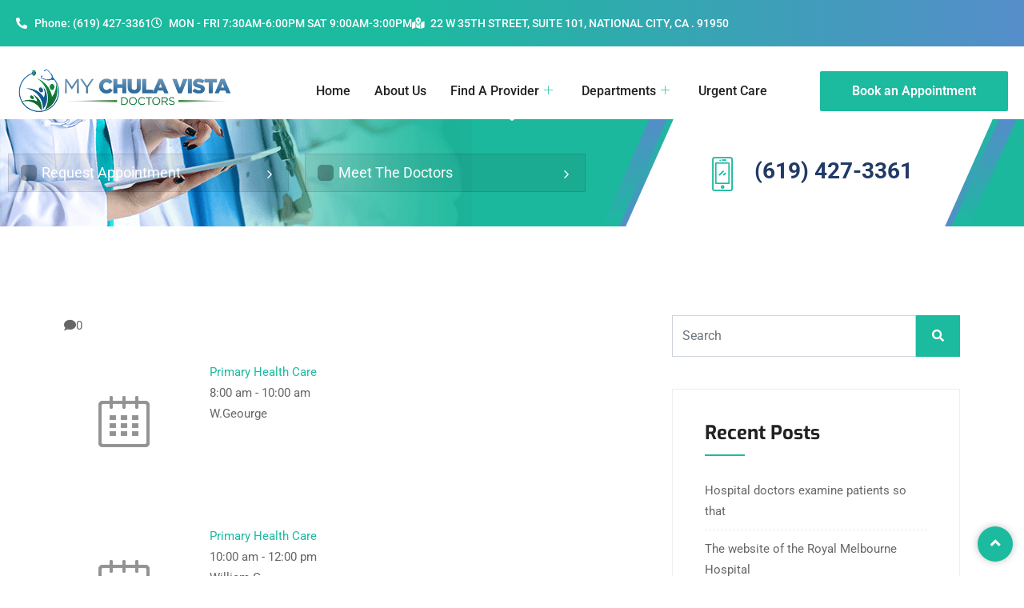

--- FILE ---
content_type: text/html; charset=UTF-8
request_url: https://mychulavistadoctors.com/timetable/column/monday/
body_size: 19160
content:

<!DOCTYPE html>
<html lang="en-US">

<head>
	<meta charset="UTF-8">
	<meta name="viewport" content="width=device-width, initial-scale=1.0" />
		<link href="https://fonts.googleapis.com/css?family=Roboto%3A%2C400%2C700%2C900%7CExo%3A%2C400%2C700%2C900" rel="stylesheet"><meta name='robots' content='index, follow, max-image-preview:large, max-snippet:-1, max-video-preview:-1' />
	<style>img:is([sizes="auto" i], [sizes^="auto," i]) { contain-intrinsic-size: 3000px 1500px }</style>
	
	<!-- This site is optimized with the Yoast SEO plugin v26.7 - https://yoast.com/wordpress/plugins/seo/ -->
	<title>Monday - My Chula Vista Doctors</title>
	<link rel="canonical" href="https://mychulavistadoctors.com/timetable/column/monday/" />
	<meta property="og:locale" content="en_US" />
	<meta property="og:type" content="article" />
	<meta property="og:title" content="Monday - My Chula Vista Doctors" />
	<meta property="og:url" content="https://mychulavistadoctors.com/timetable/column/monday/" />
	<meta property="og:site_name" content="My Chula Vista Doctors" />
	<meta property="article:modified_time" content="2019-10-10T05:01:55+00:00" />
	<meta name="twitter:card" content="summary_large_image" />
	<script type="application/ld+json" class="yoast-schema-graph">{"@context":"https://schema.org","@graph":[{"@type":"WebPage","@id":"https://mychulavistadoctors.com/timetable/column/monday/","url":"https://mychulavistadoctors.com/timetable/column/monday/","name":"Monday - My Chula Vista Doctors","isPartOf":{"@id":"https://mychulavistadoctors.com/#website"},"datePublished":"2019-10-10T05:01:54+00:00","dateModified":"2019-10-10T05:01:55+00:00","breadcrumb":{"@id":"https://mychulavistadoctors.com/timetable/column/monday/#breadcrumb"},"inLanguage":"en-US","potentialAction":[{"@type":"ReadAction","target":["https://mychulavistadoctors.com/timetable/column/monday/"]}]},{"@type":"BreadcrumbList","@id":"https://mychulavistadoctors.com/timetable/column/monday/#breadcrumb","itemListElement":[{"@type":"ListItem","position":1,"name":"Home","item":"https://mychulavistadoctors.com/"},{"@type":"ListItem","position":2,"name":"Columns","item":"https://mychulavistadoctors.com/timetable/column/"},{"@type":"ListItem","position":3,"name":"Monday"}]},{"@type":"WebSite","@id":"https://mychulavistadoctors.com/#website","url":"https://mychulavistadoctors.com/","name":"My Chula Vista Doctors","description":"My Chula Vista Doctors provides personalized care through appointments with your provider or offers walk-in Urgent Care.","publisher":{"@id":"https://mychulavistadoctors.com/#organization"},"potentialAction":[{"@type":"SearchAction","target":{"@type":"EntryPoint","urlTemplate":"https://mychulavistadoctors.com/?s={search_term_string}"},"query-input":{"@type":"PropertyValueSpecification","valueRequired":true,"valueName":"search_term_string"}}],"inLanguage":"en-US"},{"@type":"Organization","@id":"https://mychulavistadoctors.com/#organization","name":"My Chula Vista Doctors","url":"https://mychulavistadoctors.com/","logo":{"@type":"ImageObject","inLanguage":"en-US","@id":"https://mychulavistadoctors.com/#/schema/logo/image/","url":"https://mychulavistadoctors.com/wp-content/uploads/2021/04/FINAL-logo_ALL2019-1.png","contentUrl":"https://mychulavistadoctors.com/wp-content/uploads/2021/04/FINAL-logo_ALL2019-1.png","width":3368,"height":3604,"caption":"My Chula Vista Doctors"},"image":{"@id":"https://mychulavistadoctors.com/#/schema/logo/image/"}}]}</script>
	<!-- / Yoast SEO plugin. -->


<link rel='dns-prefetch' href='//fonts.googleapis.com' />
<link rel="alternate" type="application/rss+xml" title="My Chula Vista Doctors &raquo; Feed" href="https://mychulavistadoctors.com/feed/" />
<link rel="alternate" type="application/rss+xml" title="My Chula Vista Doctors &raquo; Comments Feed" href="https://mychulavistadoctors.com/comments/feed/" />
		<!-- This site uses the Google Analytics by ExactMetrics plugin v8.11.1 - Using Analytics tracking - https://www.exactmetrics.com/ -->
		<!-- Note: ExactMetrics is not currently configured on this site. The site owner needs to authenticate with Google Analytics in the ExactMetrics settings panel. -->
					<!-- No tracking code set -->
				<!-- / Google Analytics by ExactMetrics -->
		<script type="text/javascript">
/* <![CDATA[ */
window._wpemojiSettings = {"baseUrl":"https:\/\/s.w.org\/images\/core\/emoji\/16.0.1\/72x72\/","ext":".png","svgUrl":"https:\/\/s.w.org\/images\/core\/emoji\/16.0.1\/svg\/","svgExt":".svg","source":{"concatemoji":"https:\/\/mychulavistadoctors.com\/wp-includes\/js\/wp-emoji-release.min.js?ver=6.8.3"}};
/*! This file is auto-generated */
!function(s,n){var o,i,e;function c(e){try{var t={supportTests:e,timestamp:(new Date).valueOf()};sessionStorage.setItem(o,JSON.stringify(t))}catch(e){}}function p(e,t,n){e.clearRect(0,0,e.canvas.width,e.canvas.height),e.fillText(t,0,0);var t=new Uint32Array(e.getImageData(0,0,e.canvas.width,e.canvas.height).data),a=(e.clearRect(0,0,e.canvas.width,e.canvas.height),e.fillText(n,0,0),new Uint32Array(e.getImageData(0,0,e.canvas.width,e.canvas.height).data));return t.every(function(e,t){return e===a[t]})}function u(e,t){e.clearRect(0,0,e.canvas.width,e.canvas.height),e.fillText(t,0,0);for(var n=e.getImageData(16,16,1,1),a=0;a<n.data.length;a++)if(0!==n.data[a])return!1;return!0}function f(e,t,n,a){switch(t){case"flag":return n(e,"\ud83c\udff3\ufe0f\u200d\u26a7\ufe0f","\ud83c\udff3\ufe0f\u200b\u26a7\ufe0f")?!1:!n(e,"\ud83c\udde8\ud83c\uddf6","\ud83c\udde8\u200b\ud83c\uddf6")&&!n(e,"\ud83c\udff4\udb40\udc67\udb40\udc62\udb40\udc65\udb40\udc6e\udb40\udc67\udb40\udc7f","\ud83c\udff4\u200b\udb40\udc67\u200b\udb40\udc62\u200b\udb40\udc65\u200b\udb40\udc6e\u200b\udb40\udc67\u200b\udb40\udc7f");case"emoji":return!a(e,"\ud83e\udedf")}return!1}function g(e,t,n,a){var r="undefined"!=typeof WorkerGlobalScope&&self instanceof WorkerGlobalScope?new OffscreenCanvas(300,150):s.createElement("canvas"),o=r.getContext("2d",{willReadFrequently:!0}),i=(o.textBaseline="top",o.font="600 32px Arial",{});return e.forEach(function(e){i[e]=t(o,e,n,a)}),i}function t(e){var t=s.createElement("script");t.src=e,t.defer=!0,s.head.appendChild(t)}"undefined"!=typeof Promise&&(o="wpEmojiSettingsSupports",i=["flag","emoji"],n.supports={everything:!0,everythingExceptFlag:!0},e=new Promise(function(e){s.addEventListener("DOMContentLoaded",e,{once:!0})}),new Promise(function(t){var n=function(){try{var e=JSON.parse(sessionStorage.getItem(o));if("object"==typeof e&&"number"==typeof e.timestamp&&(new Date).valueOf()<e.timestamp+604800&&"object"==typeof e.supportTests)return e.supportTests}catch(e){}return null}();if(!n){if("undefined"!=typeof Worker&&"undefined"!=typeof OffscreenCanvas&&"undefined"!=typeof URL&&URL.createObjectURL&&"undefined"!=typeof Blob)try{var e="postMessage("+g.toString()+"("+[JSON.stringify(i),f.toString(),p.toString(),u.toString()].join(",")+"));",a=new Blob([e],{type:"text/javascript"}),r=new Worker(URL.createObjectURL(a),{name:"wpTestEmojiSupports"});return void(r.onmessage=function(e){c(n=e.data),r.terminate(),t(n)})}catch(e){}c(n=g(i,f,p,u))}t(n)}).then(function(e){for(var t in e)n.supports[t]=e[t],n.supports.everything=n.supports.everything&&n.supports[t],"flag"!==t&&(n.supports.everythingExceptFlag=n.supports.everythingExceptFlag&&n.supports[t]);n.supports.everythingExceptFlag=n.supports.everythingExceptFlag&&!n.supports.flag,n.DOMReady=!1,n.readyCallback=function(){n.DOMReady=!0}}).then(function(){return e}).then(function(){var e;n.supports.everything||(n.readyCallback(),(e=n.source||{}).concatemoji?t(e.concatemoji):e.wpemoji&&e.twemoji&&(t(e.twemoji),t(e.wpemoji)))}))}((window,document),window._wpemojiSettings);
/* ]]> */
</script>
<link rel='stylesheet' id='stripe-main-styles-css' href='https://mychulavistadoctors.com/wp-content/mu-plugins/vendor/godaddy/mwc-core/assets/css/stripe-settings.css' type='text/css' media='all' />
<link rel='stylesheet' id='font-awesome-5-all-css' href='https://mychulavistadoctors.com/wp-content/plugins/elementor/assets/lib/font-awesome/css/all.min.css?ver=3.34.1' type='text/css' media='all' />
<link rel='stylesheet' id='font-awesome-4-shim-css' href='https://mychulavistadoctors.com/wp-content/plugins/elementor/assets/lib/font-awesome/css/v4-shims.min.css?ver=3.34.1' type='text/css' media='all' />
<style id='wp-emoji-styles-inline-css' type='text/css'>

	img.wp-smiley, img.emoji {
		display: inline !important;
		border: none !important;
		box-shadow: none !important;
		height: 1em !important;
		width: 1em !important;
		margin: 0 0.07em !important;
		vertical-align: -0.1em !important;
		background: none !important;
		padding: 0 !important;
	}
</style>
<link rel='stylesheet' id='wp-block-library-css' href='https://mychulavistadoctors.com/wp-includes/css/dist/block-library/style.min.css?ver=6.8.3' type='text/css' media='all' />
<style id='wp-block-library-theme-inline-css' type='text/css'>
.wp-block-audio :where(figcaption){color:#555;font-size:13px;text-align:center}.is-dark-theme .wp-block-audio :where(figcaption){color:#ffffffa6}.wp-block-audio{margin:0 0 1em}.wp-block-code{border:1px solid #ccc;border-radius:4px;font-family:Menlo,Consolas,monaco,monospace;padding:.8em 1em}.wp-block-embed :where(figcaption){color:#555;font-size:13px;text-align:center}.is-dark-theme .wp-block-embed :where(figcaption){color:#ffffffa6}.wp-block-embed{margin:0 0 1em}.blocks-gallery-caption{color:#555;font-size:13px;text-align:center}.is-dark-theme .blocks-gallery-caption{color:#ffffffa6}:root :where(.wp-block-image figcaption){color:#555;font-size:13px;text-align:center}.is-dark-theme :root :where(.wp-block-image figcaption){color:#ffffffa6}.wp-block-image{margin:0 0 1em}.wp-block-pullquote{border-bottom:4px solid;border-top:4px solid;color:currentColor;margin-bottom:1.75em}.wp-block-pullquote cite,.wp-block-pullquote footer,.wp-block-pullquote__citation{color:currentColor;font-size:.8125em;font-style:normal;text-transform:uppercase}.wp-block-quote{border-left:.25em solid;margin:0 0 1.75em;padding-left:1em}.wp-block-quote cite,.wp-block-quote footer{color:currentColor;font-size:.8125em;font-style:normal;position:relative}.wp-block-quote:where(.has-text-align-right){border-left:none;border-right:.25em solid;padding-left:0;padding-right:1em}.wp-block-quote:where(.has-text-align-center){border:none;padding-left:0}.wp-block-quote.is-large,.wp-block-quote.is-style-large,.wp-block-quote:where(.is-style-plain){border:none}.wp-block-search .wp-block-search__label{font-weight:700}.wp-block-search__button{border:1px solid #ccc;padding:.375em .625em}:where(.wp-block-group.has-background){padding:1.25em 2.375em}.wp-block-separator.has-css-opacity{opacity:.4}.wp-block-separator{border:none;border-bottom:2px solid;margin-left:auto;margin-right:auto}.wp-block-separator.has-alpha-channel-opacity{opacity:1}.wp-block-separator:not(.is-style-wide):not(.is-style-dots){width:100px}.wp-block-separator.has-background:not(.is-style-dots){border-bottom:none;height:1px}.wp-block-separator.has-background:not(.is-style-wide):not(.is-style-dots){height:2px}.wp-block-table{margin:0 0 1em}.wp-block-table td,.wp-block-table th{word-break:normal}.wp-block-table :where(figcaption){color:#555;font-size:13px;text-align:center}.is-dark-theme .wp-block-table :where(figcaption){color:#ffffffa6}.wp-block-video :where(figcaption){color:#555;font-size:13px;text-align:center}.is-dark-theme .wp-block-video :where(figcaption){color:#ffffffa6}.wp-block-video{margin:0 0 1em}:root :where(.wp-block-template-part.has-background){margin-bottom:0;margin-top:0;padding:1.25em 2.375em}
</style>
<style id='classic-theme-styles-inline-css' type='text/css'>
/*! This file is auto-generated */
.wp-block-button__link{color:#fff;background-color:#32373c;border-radius:9999px;box-shadow:none;text-decoration:none;padding:calc(.667em + 2px) calc(1.333em + 2px);font-size:1.125em}.wp-block-file__button{background:#32373c;color:#fff;text-decoration:none}
</style>
<style id='global-styles-inline-css' type='text/css'>
:root{--wp--preset--aspect-ratio--square: 1;--wp--preset--aspect-ratio--4-3: 4/3;--wp--preset--aspect-ratio--3-4: 3/4;--wp--preset--aspect-ratio--3-2: 3/2;--wp--preset--aspect-ratio--2-3: 2/3;--wp--preset--aspect-ratio--16-9: 16/9;--wp--preset--aspect-ratio--9-16: 9/16;--wp--preset--color--black: #000000;--wp--preset--color--cyan-bluish-gray: #abb8c3;--wp--preset--color--white: #ffffff;--wp--preset--color--pale-pink: #f78da7;--wp--preset--color--vivid-red: #cf2e2e;--wp--preset--color--luminous-vivid-orange: #ff6900;--wp--preset--color--luminous-vivid-amber: #fcb900;--wp--preset--color--light-green-cyan: #7bdcb5;--wp--preset--color--vivid-green-cyan: #00d084;--wp--preset--color--pale-cyan-blue: #8ed1fc;--wp--preset--color--vivid-cyan-blue: #0693e3;--wp--preset--color--vivid-purple: #9b51e0;--wp--preset--gradient--vivid-cyan-blue-to-vivid-purple: linear-gradient(135deg,rgba(6,147,227,1) 0%,rgb(155,81,224) 100%);--wp--preset--gradient--light-green-cyan-to-vivid-green-cyan: linear-gradient(135deg,rgb(122,220,180) 0%,rgb(0,208,130) 100%);--wp--preset--gradient--luminous-vivid-amber-to-luminous-vivid-orange: linear-gradient(135deg,rgba(252,185,0,1) 0%,rgba(255,105,0,1) 100%);--wp--preset--gradient--luminous-vivid-orange-to-vivid-red: linear-gradient(135deg,rgba(255,105,0,1) 0%,rgb(207,46,46) 100%);--wp--preset--gradient--very-light-gray-to-cyan-bluish-gray: linear-gradient(135deg,rgb(238,238,238) 0%,rgb(169,184,195) 100%);--wp--preset--gradient--cool-to-warm-spectrum: linear-gradient(135deg,rgb(74,234,220) 0%,rgb(151,120,209) 20%,rgb(207,42,186) 40%,rgb(238,44,130) 60%,rgb(251,105,98) 80%,rgb(254,248,76) 100%);--wp--preset--gradient--blush-light-purple: linear-gradient(135deg,rgb(255,206,236) 0%,rgb(152,150,240) 100%);--wp--preset--gradient--blush-bordeaux: linear-gradient(135deg,rgb(254,205,165) 0%,rgb(254,45,45) 50%,rgb(107,0,62) 100%);--wp--preset--gradient--luminous-dusk: linear-gradient(135deg,rgb(255,203,112) 0%,rgb(199,81,192) 50%,rgb(65,88,208) 100%);--wp--preset--gradient--pale-ocean: linear-gradient(135deg,rgb(255,245,203) 0%,rgb(182,227,212) 50%,rgb(51,167,181) 100%);--wp--preset--gradient--electric-grass: linear-gradient(135deg,rgb(202,248,128) 0%,rgb(113,206,126) 100%);--wp--preset--gradient--midnight: linear-gradient(135deg,rgb(2,3,129) 0%,rgb(40,116,252) 100%);--wp--preset--font-size--small: 13px;--wp--preset--font-size--medium: 20px;--wp--preset--font-size--large: 36px;--wp--preset--font-size--x-large: 42px;--wp--preset--spacing--20: 0.44rem;--wp--preset--spacing--30: 0.67rem;--wp--preset--spacing--40: 1rem;--wp--preset--spacing--50: 1.5rem;--wp--preset--spacing--60: 2.25rem;--wp--preset--spacing--70: 3.38rem;--wp--preset--spacing--80: 5.06rem;--wp--preset--shadow--natural: 6px 6px 9px rgba(0, 0, 0, 0.2);--wp--preset--shadow--deep: 12px 12px 50px rgba(0, 0, 0, 0.4);--wp--preset--shadow--sharp: 6px 6px 0px rgba(0, 0, 0, 0.2);--wp--preset--shadow--outlined: 6px 6px 0px -3px rgba(255, 255, 255, 1), 6px 6px rgba(0, 0, 0, 1);--wp--preset--shadow--crisp: 6px 6px 0px rgba(0, 0, 0, 1);}:where(.is-layout-flex){gap: 0.5em;}:where(.is-layout-grid){gap: 0.5em;}body .is-layout-flex{display: flex;}.is-layout-flex{flex-wrap: wrap;align-items: center;}.is-layout-flex > :is(*, div){margin: 0;}body .is-layout-grid{display: grid;}.is-layout-grid > :is(*, div){margin: 0;}:where(.wp-block-columns.is-layout-flex){gap: 2em;}:where(.wp-block-columns.is-layout-grid){gap: 2em;}:where(.wp-block-post-template.is-layout-flex){gap: 1.25em;}:where(.wp-block-post-template.is-layout-grid){gap: 1.25em;}.has-black-color{color: var(--wp--preset--color--black) !important;}.has-cyan-bluish-gray-color{color: var(--wp--preset--color--cyan-bluish-gray) !important;}.has-white-color{color: var(--wp--preset--color--white) !important;}.has-pale-pink-color{color: var(--wp--preset--color--pale-pink) !important;}.has-vivid-red-color{color: var(--wp--preset--color--vivid-red) !important;}.has-luminous-vivid-orange-color{color: var(--wp--preset--color--luminous-vivid-orange) !important;}.has-luminous-vivid-amber-color{color: var(--wp--preset--color--luminous-vivid-amber) !important;}.has-light-green-cyan-color{color: var(--wp--preset--color--light-green-cyan) !important;}.has-vivid-green-cyan-color{color: var(--wp--preset--color--vivid-green-cyan) !important;}.has-pale-cyan-blue-color{color: var(--wp--preset--color--pale-cyan-blue) !important;}.has-vivid-cyan-blue-color{color: var(--wp--preset--color--vivid-cyan-blue) !important;}.has-vivid-purple-color{color: var(--wp--preset--color--vivid-purple) !important;}.has-black-background-color{background-color: var(--wp--preset--color--black) !important;}.has-cyan-bluish-gray-background-color{background-color: var(--wp--preset--color--cyan-bluish-gray) !important;}.has-white-background-color{background-color: var(--wp--preset--color--white) !important;}.has-pale-pink-background-color{background-color: var(--wp--preset--color--pale-pink) !important;}.has-vivid-red-background-color{background-color: var(--wp--preset--color--vivid-red) !important;}.has-luminous-vivid-orange-background-color{background-color: var(--wp--preset--color--luminous-vivid-orange) !important;}.has-luminous-vivid-amber-background-color{background-color: var(--wp--preset--color--luminous-vivid-amber) !important;}.has-light-green-cyan-background-color{background-color: var(--wp--preset--color--light-green-cyan) !important;}.has-vivid-green-cyan-background-color{background-color: var(--wp--preset--color--vivid-green-cyan) !important;}.has-pale-cyan-blue-background-color{background-color: var(--wp--preset--color--pale-cyan-blue) !important;}.has-vivid-cyan-blue-background-color{background-color: var(--wp--preset--color--vivid-cyan-blue) !important;}.has-vivid-purple-background-color{background-color: var(--wp--preset--color--vivid-purple) !important;}.has-black-border-color{border-color: var(--wp--preset--color--black) !important;}.has-cyan-bluish-gray-border-color{border-color: var(--wp--preset--color--cyan-bluish-gray) !important;}.has-white-border-color{border-color: var(--wp--preset--color--white) !important;}.has-pale-pink-border-color{border-color: var(--wp--preset--color--pale-pink) !important;}.has-vivid-red-border-color{border-color: var(--wp--preset--color--vivid-red) !important;}.has-luminous-vivid-orange-border-color{border-color: var(--wp--preset--color--luminous-vivid-orange) !important;}.has-luminous-vivid-amber-border-color{border-color: var(--wp--preset--color--luminous-vivid-amber) !important;}.has-light-green-cyan-border-color{border-color: var(--wp--preset--color--light-green-cyan) !important;}.has-vivid-green-cyan-border-color{border-color: var(--wp--preset--color--vivid-green-cyan) !important;}.has-pale-cyan-blue-border-color{border-color: var(--wp--preset--color--pale-cyan-blue) !important;}.has-vivid-cyan-blue-border-color{border-color: var(--wp--preset--color--vivid-cyan-blue) !important;}.has-vivid-purple-border-color{border-color: var(--wp--preset--color--vivid-purple) !important;}.has-vivid-cyan-blue-to-vivid-purple-gradient-background{background: var(--wp--preset--gradient--vivid-cyan-blue-to-vivid-purple) !important;}.has-light-green-cyan-to-vivid-green-cyan-gradient-background{background: var(--wp--preset--gradient--light-green-cyan-to-vivid-green-cyan) !important;}.has-luminous-vivid-amber-to-luminous-vivid-orange-gradient-background{background: var(--wp--preset--gradient--luminous-vivid-amber-to-luminous-vivid-orange) !important;}.has-luminous-vivid-orange-to-vivid-red-gradient-background{background: var(--wp--preset--gradient--luminous-vivid-orange-to-vivid-red) !important;}.has-very-light-gray-to-cyan-bluish-gray-gradient-background{background: var(--wp--preset--gradient--very-light-gray-to-cyan-bluish-gray) !important;}.has-cool-to-warm-spectrum-gradient-background{background: var(--wp--preset--gradient--cool-to-warm-spectrum) !important;}.has-blush-light-purple-gradient-background{background: var(--wp--preset--gradient--blush-light-purple) !important;}.has-blush-bordeaux-gradient-background{background: var(--wp--preset--gradient--blush-bordeaux) !important;}.has-luminous-dusk-gradient-background{background: var(--wp--preset--gradient--luminous-dusk) !important;}.has-pale-ocean-gradient-background{background: var(--wp--preset--gradient--pale-ocean) !important;}.has-electric-grass-gradient-background{background: var(--wp--preset--gradient--electric-grass) !important;}.has-midnight-gradient-background{background: var(--wp--preset--gradient--midnight) !important;}.has-small-font-size{font-size: var(--wp--preset--font-size--small) !important;}.has-medium-font-size{font-size: var(--wp--preset--font-size--medium) !important;}.has-large-font-size{font-size: var(--wp--preset--font-size--large) !important;}.has-x-large-font-size{font-size: var(--wp--preset--font-size--x-large) !important;}
:where(.wp-block-post-template.is-layout-flex){gap: 1.25em;}:where(.wp-block-post-template.is-layout-grid){gap: 1.25em;}
:where(.wp-block-columns.is-layout-flex){gap: 2em;}:where(.wp-block-columns.is-layout-grid){gap: 2em;}
:root :where(.wp-block-pullquote){font-size: 1.5em;line-height: 1.6;}
</style>
<link rel='stylesheet' id='bt_bb_content_elements-css' href='https://mychulavistadoctors.com/wp-content/plugins/bold-page-builder/css/front_end/content_elements.crush.css?ver=5.5.9' type='text/css' media='all' />
<link rel='stylesheet' id='bt_bb_slick-css' href='https://mychulavistadoctors.com/wp-content/plugins/bold-page-builder/slick/slick.css?ver=5.5.9' type='text/css' media='all' />
<link rel='stylesheet' id='bt_cc_style-css' href='https://mychulavistadoctors.com/wp-content/plugins/bt_cost_calculator/style.min.css?ver=6.8.3' type='text/css' media='all' />
<link rel='stylesheet' id='contact-form-7-css' href='https://mychulavistadoctors.com/wp-content/plugins/contact-form-7/includes/css/styles.css?ver=6.1.4' type='text/css' media='all' />
<link rel='stylesheet' id='mptt-style-css' href='https://mychulavistadoctors.com/wp-content/plugins/mp-timetable/media/css/style.css?ver=2.4.16' type='text/css' media='all' />
<link rel='stylesheet' id='woocommerce-layout-css' href='https://mychulavistadoctors.com/wp-content/plugins/woocommerce/assets/css/woocommerce-layout.css?ver=10.4.3' type='text/css' media='all' />
<style id='woocommerce-layout-inline-css' type='text/css'>

	.infinite-scroll .woocommerce-pagination {
		display: none;
	}
</style>
<link rel='stylesheet' id='woocommerce-smallscreen-css' href='https://mychulavistadoctors.com/wp-content/plugins/woocommerce/assets/css/woocommerce-smallscreen.css?ver=10.4.3' type='text/css' media='only screen and (max-width: 768px)' />
<link rel='stylesheet' id='woocommerce-general-css' href='https://mychulavistadoctors.com/wp-content/plugins/woocommerce/assets/css/woocommerce.css?ver=10.4.3' type='text/css' media='all' />
<style id='woocommerce-inline-inline-css' type='text/css'>
.woocommerce form .form-row .required { visibility: visible; }
</style>
<link rel='stylesheet' id='wp-components-css' href='https://mychulavistadoctors.com/wp-includes/css/dist/components/style.min.css?ver=6.8.3' type='text/css' media='all' />
<link rel='stylesheet' id='godaddy-styles-css' href='https://mychulavistadoctors.com/wp-content/mu-plugins/vendor/wpex/godaddy-launch/includes/Dependencies/GoDaddy/Styles/build/latest.css?ver=2.0.2' type='text/css' media='all' />
<link rel='stylesheet' id='cute-alert-css' href='https://mychulavistadoctors.com/wp-content/plugins/metform/public/assets/lib/cute-alert/style.css?ver=4.1.2' type='text/css' media='all' />
<link rel='stylesheet' id='text-editor-style-css' href='https://mychulavistadoctors.com/wp-content/plugins/metform/public/assets/css/text-editor.css?ver=4.1.2' type='text/css' media='all' />
<link rel='stylesheet' id='elementskit-parallax-style-css' href='https://mychulavistadoctors.com/wp-content/plugins/medizco-essential/modules/parallax/assets/css/style.css?ver=1.0.2' type='text/css' media='all' />
<link rel='stylesheet' id='medizco-fonts-css' href='https://fonts.googleapis.com/css?family=Roboto%3A400%2C500%2C700%7CExo%3A300%2C300i%2C400%2C700%2C700i%2C900' type='text/css' media='all' />
<link rel='stylesheet' id='bootstrap-css' href='https://mychulavistadoctors.com/wp-content/themes/medizco/assets/css/bootstrap.min.css?ver=2.0' type='text/css' media='all' />
<link rel='stylesheet' id='font-awesome-css' href='https://mychulavistadoctors.com/wp-content/plugins/elementor/assets/lib/font-awesome/css/font-awesome.min.css?ver=4.7.0' type='text/css' media='all' />
<link rel='stylesheet' id='slick-css' href='https://mychulavistadoctors.com/wp-content/themes/medizco/assets/css/slick.css?ver=2.0' type='text/css' media='all' />
<link rel='stylesheet' id='medizco-blog-css' href='https://mychulavistadoctors.com/wp-content/themes/medizco/assets/css/blog.css?ver=2.0' type='text/css' media='all' />
<link rel='stylesheet' id='medizco-gutenberg-custom-css' href='https://mychulavistadoctors.com/wp-content/themes/medizco/assets/css/gutenberg-custom.css?ver=2.0' type='text/css' media='all' />
<link rel='stylesheet' id='medizco-master-css' href='https://mychulavistadoctors.com/wp-content/themes/medizco/assets/css/master.css?ver=2.0' type='text/css' media='all' />
<style id='medizco-master-inline-css' type='text/css'>

        body{ font-family:"Roboto";font-style:normal;font-size:15px;font-weight:400; }

        h1,h2{
            font-family:"Exo";font-style:normal;font-weight:700;
        }
        h3{ 
            font-family:"Exo";font-style:normal;font-weight:700; 
        }

        h4{ 
            font-family:"Exo";font-style:normal;font-weight:700;
        }
</style>
<link rel='stylesheet' id='medizco-woocommerce-css' href='https://mychulavistadoctors.com/wp-content/themes/medizco/assets/css/woocommerce.css?ver=2.0' type='text/css' media='all' />
<link rel='stylesheet' id='parent-style-css' href='https://mychulavistadoctors.com/wp-content/themes/medizco/style.css?ver=6.8.3' type='text/css' media='all' />
<link rel='stylesheet' id='child-style-css' href='https://mychulavistadoctors.com/wp-content/themes/medizco-child/style.css?ver=6.8.3' type='text/css' media='all' />
<link rel='stylesheet' id='ekit-widget-styles-css' href='https://mychulavistadoctors.com/wp-content/plugins/elementskit-lite/widgets/init/assets/css/widget-styles.css?ver=3.7.8' type='text/css' media='all' />
<link rel='stylesheet' id='ekit-responsive-css' href='https://mychulavistadoctors.com/wp-content/plugins/elementskit-lite/widgets/init/assets/css/responsive.css?ver=3.7.8' type='text/css' media='all' />
<script type="text/javascript" src="https://mychulavistadoctors.com/wp-includes/js/jquery/jquery.min.js?ver=3.7.1" id="jquery-core-js"></script>
<script type="text/javascript" src="https://mychulavistadoctors.com/wp-includes/js/jquery/jquery-migrate.min.js?ver=3.4.1" id="jquery-migrate-js"></script>
<script type="text/javascript" src="https://mychulavistadoctors.com/wp-content/plugins/elementor/assets/lib/font-awesome/js/v4-shims.min.js?ver=3.34.1" id="font-awesome-4-shim-js"></script>
<script type="text/javascript" src="https://mychulavistadoctors.com/wp-content/plugins/bold-page-builder/slick/slick.min.js?ver=5.5.9" id="bt_bb_slick-js"></script>
<script type="text/javascript" src="https://mychulavistadoctors.com/wp-content/plugins/bold-page-builder/content_elements_misc/js/jquery.magnific-popup.min.js?ver=5.5.9" id="bt_bb_magnific-js"></script>
<script type="text/javascript" src="https://mychulavistadoctors.com/wp-content/plugins/bold-page-builder/content_elements_misc/js/content_elements.js?ver=5.5.9" id="bt_bb-js"></script>
<script type="text/javascript" src="https://mychulavistadoctors.com/wp-content/plugins/bt_cost_calculator/jquery.dd.js?ver=6.8.3" id="bt_cc_dd-js"></script>
<script type="text/javascript" src="https://mychulavistadoctors.com/wp-content/plugins/bt_cost_calculator/cc.main.js?ver=6.8.3" id="bt_cc_main-js"></script>
<script type="text/javascript" src="https://mychulavistadoctors.com/wp-content/plugins/medicare/bt_elements.js?ver=6.8.3" id="bt_plugin_enqueue-js"></script>
<script type="text/javascript" src="https://mychulavistadoctors.com/wp-content/plugins/woocommerce/assets/js/jquery-blockui/jquery.blockUI.min.js?ver=2.7.0-wc.10.4.3" id="wc-jquery-blockui-js" defer="defer" data-wp-strategy="defer"></script>
<script type="text/javascript" id="wc-add-to-cart-js-extra">
/* <![CDATA[ */
var wc_add_to_cart_params = {"ajax_url":"\/wp-admin\/admin-ajax.php","wc_ajax_url":"\/?wc-ajax=%%endpoint%%","i18n_view_cart":"View cart","cart_url":"https:\/\/mychulavistadoctors.com","is_cart":"","cart_redirect_after_add":"no"};
/* ]]> */
</script>
<script type="text/javascript" src="https://mychulavistadoctors.com/wp-content/plugins/woocommerce/assets/js/frontend/add-to-cart.min.js?ver=10.4.3" id="wc-add-to-cart-js" defer="defer" data-wp-strategy="defer"></script>
<script type="text/javascript" src="https://mychulavistadoctors.com/wp-content/plugins/woocommerce/assets/js/js-cookie/js.cookie.min.js?ver=2.1.4-wc.10.4.3" id="wc-js-cookie-js" defer="defer" data-wp-strategy="defer"></script>
<script type="text/javascript" id="woocommerce-js-extra">
/* <![CDATA[ */
var woocommerce_params = {"ajax_url":"\/wp-admin\/admin-ajax.php","wc_ajax_url":"\/?wc-ajax=%%endpoint%%","i18n_password_show":"Show password","i18n_password_hide":"Hide password"};
/* ]]> */
</script>
<script type="text/javascript" src="https://mychulavistadoctors.com/wp-content/plugins/woocommerce/assets/js/frontend/woocommerce.min.js?ver=10.4.3" id="woocommerce-js" defer="defer" data-wp-strategy="defer"></script>
<script type="text/javascript" src="https://mychulavistadoctors.com/wp-content/plugins/medizco-essential/modules/parallax/assets/js/jarallax.js?ver=1.0.2" id="jarallax-js"></script>
<script type="text/javascript" id="ai-js-js-extra">
/* <![CDATA[ */
var MyAjax = {"ajaxurl":"https:\/\/mychulavistadoctors.com\/wp-admin\/admin-ajax.php","security":"4cb81f9ce8"};
/* ]]> */
</script>
<script type="text/javascript" src="https://mychulavistadoctors.com/wp-content/plugins/advanced-iframe/js/ai.min.js?ver=1" id="ai-js-js"></script>
<link rel="https://api.w.org/" href="https://mychulavistadoctors.com/wp-json/" /><link rel="alternate" title="JSON" type="application/json" href="https://mychulavistadoctors.com/wp-json/wp/v2/mp-column/3038" /><link rel="EditURI" type="application/rsd+xml" title="RSD" href="https://mychulavistadoctors.com/xmlrpc.php?rsd" />
<link rel='shortlink' href='https://mychulavistadoctors.com/?p=3038' />
<link rel="alternate" title="oEmbed (JSON)" type="application/json+oembed" href="https://mychulavistadoctors.com/wp-json/oembed/1.0/embed?url=https%3A%2F%2Fmychulavistadoctors.com%2Ftimetable%2Fcolumn%2Fmonday%2F" />
<link rel="alternate" title="oEmbed (XML)" type="text/xml+oembed" href="https://mychulavistadoctors.com/wp-json/oembed/1.0/embed?url=https%3A%2F%2Fmychulavistadoctors.com%2Ftimetable%2Fcolumn%2Fmonday%2F&#038;format=xml" />
<script>var cov__contry = "USA";var cov__contry_text = "USA";var cov__mbx_token = "";var cov__err_msg ="Failed to fetch data, maybe there is no data in your selected country, or the API is temporarily inaccessible.";var cov__plugin_dir = "https://mychulavistadoctors.com/wp-content/plugins/corona-virus-data/";var cov__cases = "Cases";var cov__deaths = "Deaths";var cov__recoverd = "Recovered";var cov__cases_today = "Cases Today";var cov__deaths_today = "Deaths Today";var cov__critical = "Critical";var cov__active = "Active";var cov__casepmillion = "Cases Per Million";var cov__deathspmillion = "Deaths Per Million";var cov__history_global = "Global Daily Data";var cov__history_c = "Daily Data";var cov__popu = "Population";</script><!-- start Simple Custom CSS and JS -->
<script type="text/javascript">
/* Default comment here */ 

jQuery(document).ready(function( $ ){
   jQuery('img').removeAttr('title');
});</script>
<!-- end Simple Custom CSS and JS -->
<noscript><style type="text/css">.mptt-shortcode-wrapper .mptt-shortcode-table:first-of-type{display:table!important}.mptt-shortcode-wrapper .mptt-shortcode-table .mptt-event-container:hover{height:auto!important;min-height:100%!important}body.mprm_ie_browser .mptt-shortcode-wrapper .mptt-event-container{height:auto!important}@media (max-width:767px){.mptt-shortcode-wrapper .mptt-shortcode-table:first-of-type{display:none!important}}</style></noscript>	<noscript><style>.woocommerce-product-gallery{ opacity: 1 !important; }</style></noscript>
	<meta name="generator" content="Elementor 3.34.1; features: additional_custom_breakpoints; settings: css_print_method-external, google_font-enabled, font_display-auto">

			<script type="text/javascript">
				var elementskit_section_parallax_data = {};
				var elementskit_module_parallax_url = "https://mychulavistadoctors.com/wp-content/plugins/medizco-essential/modules/parallax/"
			</script>
					<style>
				.e-con.e-parent:nth-of-type(n+4):not(.e-lazyloaded):not(.e-no-lazyload),
				.e-con.e-parent:nth-of-type(n+4):not(.e-lazyloaded):not(.e-no-lazyload) * {
					background-image: none !important;
				}
				@media screen and (max-height: 1024px) {
					.e-con.e-parent:nth-of-type(n+3):not(.e-lazyloaded):not(.e-no-lazyload),
					.e-con.e-parent:nth-of-type(n+3):not(.e-lazyloaded):not(.e-no-lazyload) * {
						background-image: none !important;
					}
				}
				@media screen and (max-height: 640px) {
					.e-con.e-parent:nth-of-type(n+2):not(.e-lazyloaded):not(.e-no-lazyload),
					.e-con.e-parent:nth-of-type(n+2):not(.e-lazyloaded):not(.e-no-lazyload) * {
						background-image: none !important;
					}
				}
			</style>
			<link rel="icon" href="https://mychulavistadoctors.com/wp-content/uploads/2019/08/cropped-Logo_500x111-32x32.png" sizes="32x32" />
<link rel="icon" href="https://mychulavistadoctors.com/wp-content/uploads/2019/08/cropped-Logo_500x111-192x192.png" sizes="192x192" />
<link rel="apple-touch-icon" href="https://mychulavistadoctors.com/wp-content/uploads/2019/08/cropped-Logo_500x111-180x180.png" />
<meta name="msapplication-TileImage" content="https://mychulavistadoctors.com/wp-content/uploads/2019/08/cropped-Logo_500x111-270x270.png" />
		<style type="text/css" id="wp-custom-css">
			.page_banner_img, .page_banner {
    display: none;
}

@media (min-width: 1300px){
.container {
    max-width: 1300px;
}
}
.ekit-wid-con .ekit_social_media > li > a, .ekit-wid-con .ekit_socialshare > li > a {
    border: 0 !IMPORTANT;
}

.ekit-wid-con .elementskit-info-image-box .elementskit-box-header img {
    width: 100%;
}

.doctor_box_social {
    display: none !important;
}
body.medizco-doctor-template .elementor-widget-medizco-doctor-social {
    display: none !IMPORTANT;
}
@media(max-width:768px){
	.textcenter.elementor-widget .elementor-icon-list-item{
		justify-content:center !important;
	}
}		</style>
			<script>
		var bt_bb_update_res = function() {
			var width = Math.max( document.documentElement.clientWidth, window.innerWidth || 0 );
			window.bt_bb_res = 'xxl';
			if ( width <= 1400 ) window.bt_bb_res = 'xl';
			if ( width <= 1200 ) window.bt_bb_res = 'lg';
			if ( width <= 992) window.bt_bb_res = 'md';
			if ( width <= 768 ) window.bt_bb_res = 'sm';
			if ( width <= 480 ) window.bt_bb_res = 'xs';
			document.documentElement.setAttribute( 'data-bt_bb_screen_resolution', window.bt_bb_res ); // used in CSS
		}
		bt_bb_update_res();
		var bt_bb_observer = new MutationObserver(function( mutations ) {
			for ( var i = 0; i < mutations.length; i++ ) {
				var nodes = mutations[ i ].addedNodes;
				for ( var j = 0; j < nodes.length; j++ ) {
					var node = nodes[ j ];
					// Only process element nodes
					if ( 1 === node.nodeType ) {
						// Check if element or its children have override classes
						if ( ( node.hasAttribute && node.hasAttribute( 'data-bt-override-class' ) ) || ( node.querySelector && node.querySelector( '[data-bt-override-class]' ) ) ) {
							
							[ ...node.querySelectorAll( '[data-bt-override-class]' ),
							...( node.matches( '[data-bt-override-class]' ) ? [ node ] : [] ) ].forEach(function( element ) {
								// Get the attribute value
								let override_classes = JSON.parse( element.getAttribute( 'data-bt-override-class' ) );
								
								for ( let prefix in override_classes ) {
									let new_class;
									if ( override_classes[ prefix ][ window.bt_bb_res ] !== undefined ) {
										new_class = prefix + override_classes[ prefix ][ window.bt_bb_res ];
									} else {
										new_class = prefix + override_classes[ prefix ]['def'];
									}
									
									// Remove the current class
									element.classList.remove( ...override_classes[ prefix ]['current_class'].split( ' ' ) );
									
									// Add the new class
									element.classList.add( ...new_class.split( ' ' ) );
			
									// Update the current_class
									override_classes[ prefix ]['current_class'] = new_class;
								}
								
								// Store the updated data back to the attribute
								element.setAttribute( 'data-bt-override-class', JSON.stringify( override_classes ) );
							} );
							
						}
					}
				}
			}
		} );
		
		// Start observing
		bt_bb_observer.observe( document.documentElement, {
			childList: true,
			subtree: true
		} );
		
		// Cancel observer when ready
		var bt_bb_cancel_observer = function() {
			if ( 'interactive' === document.readyState || 'complete' === document.readyState ) {
				bt_bb_observer.disconnect();
				document.removeEventListener( 'readystatechange', bt_bb_cancel_observer );
			}
		};
		
		document.addEventListener( 'readystatechange', bt_bb_cancel_observer );
	</script>
	<script>window.bt_bb_preview = false</script><script>window.bt_bb_fe_preview = false</script><script>window.bt_bb_custom_elements = false;</script></head>

<body class="wp-singular mp-column-template-default single single-mp-column postid-3038 wp-theme-medizco wp-child-theme-medizco-child theme-medizco bt_bb_plugin_active bt_bb_fe_preview_toggle woocommerce-no-js eio-default sidebar-active elementor-default elementor-kit-4824">

	
			<a class="skip-link screen-reader-text" href="#content">
			Skip to content		</a>
	
	
	<div class="ekit-template-content-markup ekit-template-content-header ekit-template-content-theme-support">
				<div data-elementor-type="wp-post" data-elementor-id="8" class="elementor elementor-8">
						<section class="elementor-section elementor-top-section elementor-element elementor-element-2774ad2 elementor-section-content-middle medizco_topbar- elementor-hidden-phone elementor-hidden-tablet elementor-section-boxed elementor-section-height-default elementor-section-height-default" data-id="2774ad2" data-element_type="section" data-settings="{&quot;background_background&quot;:&quot;gradient&quot;}">
						<div class="elementor-container elementor-column-gap-no">
					<div class="elementor-column elementor-col-100 elementor-top-column elementor-element elementor-element-3383a13" data-id="3383a13" data-element_type="column">
			<div class="elementor-widget-wrap elementor-element-populated">
						<div class="elementor-element elementor-element-8723ae7 elementor-icon-list--layout-inline elementor-align-start mr-aut elementor-widget__width-auto elementor-list-item-link-full_width elementor-widget elementor-widget-icon-list" data-id="8723ae7" data-element_type="widget" data-widget_type="icon-list.default">
				<div class="elementor-widget-container">
							<ul class="elementor-icon-list-items elementor-inline-items">
							<li class="elementor-icon-list-item elementor-inline-item">
											<a href="tel:+1-(212)-305-2500">

												<span class="elementor-icon-list-icon">
							<i aria-hidden="true" class="fas fa-phone-alt"></i>						</span>
										<span class="elementor-icon-list-text">Phone: (619) 427-3361</span>
											</a>
									</li>
								<li class="elementor-icon-list-item elementor-inline-item">
											<span class="elementor-icon-list-icon">
							<i aria-hidden="true" class="far fa-clock"></i>						</span>
										<span class="elementor-icon-list-text">MON - FRI 7:30AM-6:00PM SAT 9:00AM-3:00PM</span>
									</li>
								<li class="elementor-icon-list-item elementor-inline-item">
											<a href="https://www.google.com/maps/place/22+W+35th+St,+National+City,+CA+91950/@32.6499155,-117.0975213,17z/data=!3m1!4b1!4m6!3m5!1s0x80d9520be75b07db:0x52d418b6a52a3abc!8m2!3d32.6499155!4d-117.0975213!16s%2Fg%2F11b8v5ftkr?entry=ttu">

												<span class="elementor-icon-list-icon">
							<i aria-hidden="true" class="fas fa-map-marked-alt"></i>						</span>
										<span class="elementor-icon-list-text">22 W 35TH STREET, SUITE 101, NATIONAL CITY, CA . 91950</span>
											</a>
									</li>
						</ul>
						</div>
				</div>
					</div>
		</div>
					</div>
		</section>
				<section class="elementor-section elementor-top-section elementor-element elementor-element-2e7172a elementor-hidden-tablet elementor-hidden-phone elementor-section-boxed elementor-section-height-default elementor-section-height-default" data-id="2e7172a" data-element_type="section" data-settings="{&quot;background_background&quot;:&quot;classic&quot;}">
						<div class="elementor-container elementor-column-gap-no">
					<div class="elementor-column elementor-col-100 elementor-top-column elementor-element elementor-element-19431bd" data-id="19431bd" data-element_type="column">
			<div class="elementor-widget-wrap elementor-element-populated">
						<div class="elementor-element elementor-element-a28ce9b medizco_logoo elementor-widget__width-auto elementor-widget elementor-widget-image" data-id="a28ce9b" data-element_type="widget" data-widget_type="image.default">
				<div class="elementor-widget-container">
																<a href="https://mychulavistadoctors.com/">
							<img width="500" height="111" src="https://mychulavistadoctors.com/wp-content/uploads/2019/08/Logo_500x111.png" class="attachment-full size-full wp-image-4867" alt="" srcset="https://mychulavistadoctors.com/wp-content/uploads/2019/08/Logo_500x111.png 500w, https://mychulavistadoctors.com/wp-content/uploads/2019/08/Logo_500x111-300x67.png 300w" sizes="(max-width: 500px) 100vw, 500px" />								</a>
															</div>
				</div>
				<div class="elementor-element elementor-element-a5e4003 elementor-widget__width-auto medizco_nav tab_ml_auto elementor-widget elementor-widget-ekit-nav-menu" data-id="a5e4003" data-element_type="widget" data-widget_type="ekit-nav-menu.default">
				<div class="elementor-widget-container">
							<nav class="ekit-wid-con ekit_menu_responsive_tablet" 
			data-hamburger-icon="" 
			data-hamburger-icon-type="icon" 
			data-responsive-breakpoint="1024">
			            <button class="elementskit-menu-hamburger elementskit-menu-toggler"  type="button" aria-label="hamburger-icon">
                                    <span class="elementskit-menu-hamburger-icon"></span><span class="elementskit-menu-hamburger-icon"></span><span class="elementskit-menu-hamburger-icon"></span>
                            </button>
            <div id="ekit-megamenu-header" class="elementskit-menu-container elementskit-menu-offcanvas-elements elementskit-navbar-nav-default ekit-nav-menu-one-page-no ekit-nav-dropdown-hover"><ul id="menu-header" class="elementskit-navbar-nav elementskit-menu-po-right submenu-click-on-icon"><li id="menu-item-5296" class="menu-item menu-item-type-post_type menu-item-object-page menu-item-home menu-item-5296 nav-item elementskit-mobile-builder-content" data-vertical-menu=750px><a href="https://mychulavistadoctors.com/" class="ekit-menu-nav-link">Home</a></li>
<li id="menu-item-5323" class="menu-item menu-item-type-post_type menu-item-object-page menu-item-5323 nav-item elementskit-mobile-builder-content" data-vertical-menu=750px><a href="https://mychulavistadoctors.com/about/" class="ekit-menu-nav-link">About Us</a></li>
<li id="menu-item-5306" class="menu-item menu-item-type-custom menu-item-object-custom menu-item-has-children menu-item-5306 nav-item elementskit-dropdown-has relative_position elementskit-dropdown-menu-default_width elementskit-mobile-builder-content" data-vertical-menu=750px><a href="#" class="ekit-menu-nav-link ekit-menu-dropdown-toggle">Find A Provider<i aria-hidden="true" class="icon icon-plus elementskit-submenu-indicator"></i></a>
<ul class="elementskit-dropdown elementskit-submenu-panel">
	<li id="menu-item-5307" class="menu-item menu-item-type-post_type menu-item-object-page menu-item-5307 nav-item elementskit-mobile-builder-content" data-vertical-menu=750px><a href="https://mychulavistadoctors.com/physicians/" class=" dropdown-item">Physicians</a>	<li id="menu-item-5308" class="menu-item menu-item-type-post_type menu-item-object-page menu-item-5308 nav-item elementskit-mobile-builder-content" data-vertical-menu=750px><a href="https://mychulavistadoctors.com/our-staff/" class=" dropdown-item">Our Staff</a></ul>
</li>
<li id="menu-item-5297" class="menu-item menu-item-type-custom menu-item-object-custom menu-item-has-children menu-item-5297 nav-item elementskit-dropdown-has relative_position elementskit-dropdown-menu-default_width elementskit-mobile-builder-content" data-vertical-menu=750px><a href="#" class="ekit-menu-nav-link ekit-menu-dropdown-toggle">Departments<i aria-hidden="true" class="icon icon-plus elementskit-submenu-indicator"></i></a>
<ul class="elementskit-dropdown elementskit-submenu-panel">
	<li id="menu-item-5298" class="menu-item menu-item-type-post_type menu-item-object-page menu-item-5298 nav-item elementskit-mobile-builder-content" data-vertical-menu=750px><a href="https://mychulavistadoctors.com/family-medicine/" class=" dropdown-item">Family Medicine</a>	<li id="menu-item-5299" class="menu-item menu-item-type-post_type menu-item-object-page menu-item-5299 nav-item elementskit-mobile-builder-content" data-vertical-menu=750px><a href="https://mychulavistadoctors.com/geriatrics-2/" class=" dropdown-item">Geriatrics</a>	<li id="menu-item-5300" class="menu-item menu-item-type-post_type menu-item-object-page menu-item-5300 nav-item elementskit-mobile-builder-content" data-vertical-menu=750px><a href="https://mychulavistadoctors.com/geriatrics/" class=" dropdown-item">Men’s Health</a>	<li id="menu-item-5439" class="menu-item menu-item-type-post_type menu-item-object-page menu-item-5439 nav-item elementskit-mobile-builder-content" data-vertical-menu=750px><a href="https://mychulavistadoctors.com/pediatrics/" class=" dropdown-item">Pediatrics</a>	<li id="menu-item-5301" class="menu-item menu-item-type-post_type menu-item-object-page menu-item-5301 nav-item elementskit-mobile-builder-content" data-vertical-menu=750px><a href="https://mychulavistadoctors.com/womens-health/" class=" dropdown-item">Womens Health</a></ul>
</li>
<li id="menu-item-5322" class="menu-item menu-item-type-post_type menu-item-object-page menu-item-5322 nav-item elementskit-mobile-builder-content" data-vertical-menu=750px><a href="https://mychulavistadoctors.com/urgent-care/" class="ekit-menu-nav-link">Urgent Care</a></li>
</ul><div class="elementskit-nav-identity-panel"><a class="elementskit-nav-logo" href="https://mychulavistadoctors.com" target="" rel=""><img src="https://mychulavistadoctors.com/wp-content/uploads/2019/08/Logo_500x111.png" title="Logo_500x111" alt="Logo_500x111" decoding="async" /></a><button class="elementskit-menu-close elementskit-menu-toggler" type="button">X</button></div></div>			
			<div class="elementskit-menu-overlay elementskit-menu-offcanvas-elements elementskit-menu-toggler ekit-nav-menu--overlay"></div>        </nav>
						</div>
				</div>
				<div class="elementor-element elementor-element-4157567 elementor-align-right header_1_search_btn ml-auto tab_ml_0 elementor-widget__width-auto elementor-hidden-tablet elementor-hidden-phone elementor-widget elementor-widget-elementskit-button" data-id="4157567" data-element_type="widget" data-widget_type="elementskit-button.default">
				<div class="elementor-widget-container">
					<div class="ekit-wid-con" >		<div class="ekit-btn-wraper">
							<a href="https://myscripps.org/MyChart/Authentication/Login" class="elementskit-btn  whitespace--normal" id="">
					Book an Appointment				</a>
					</div>
        </div>				</div>
				</div>
					</div>
		</div>
					</div>
		</section>
				<section class="elementor-section elementor-top-section elementor-element elementor-element-c6f613f elementor-hidden-desktop elementor-section-boxed elementor-section-height-default elementor-section-height-default" data-id="c6f613f" data-element_type="section" data-settings="{&quot;background_background&quot;:&quot;classic&quot;}">
						<div class="elementor-container elementor-column-gap-no">
					<div class="elementor-column elementor-col-100 elementor-top-column elementor-element elementor-element-193786f" data-id="193786f" data-element_type="column">
			<div class="elementor-widget-wrap elementor-element-populated">
						<div class="elementor-element elementor-element-09969fa medizco_logoo elementor-widget__width-auto elementor-widget elementor-widget-image" data-id="09969fa" data-element_type="widget" data-widget_type="image.default">
				<div class="elementor-widget-container">
																<a href="https://mychulavistadoctors.com/">
							<img width="500" height="111" src="https://mychulavistadoctors.com/wp-content/uploads/2019/08/Logo_500x111.png" class="attachment-full size-full wp-image-4867" alt="" srcset="https://mychulavistadoctors.com/wp-content/uploads/2019/08/Logo_500x111.png 500w, https://mychulavistadoctors.com/wp-content/uploads/2019/08/Logo_500x111-300x67.png 300w" sizes="(max-width: 500px) 100vw, 500px" />								</a>
															</div>
				</div>
				<section class="elementor-section elementor-inner-section elementor-element elementor-element-9f4a9ac elementor-section-content-middle medizco_topbar- elementor-section-boxed elementor-section-height-default elementor-section-height-default" data-id="9f4a9ac" data-element_type="section" data-settings="{&quot;background_background&quot;:&quot;gradient&quot;}">
						<div class="elementor-container elementor-column-gap-no">
					<div class="elementor-column elementor-col-50 elementor-inner-column elementor-element elementor-element-ef688b0" data-id="ef688b0" data-element_type="column">
			<div class="elementor-widget-wrap elementor-element-populated">
						<div class="elementor-element elementor-element-f775db2 elementor-widget elementor-widget-heading" data-id="f775db2" data-element_type="widget" data-widget_type="heading.default">
				<div class="elementor-widget-container">
					<h4 class="elementor-heading-title elementor-size-default">MENU</h4>				</div>
				</div>
					</div>
		</div>
				<div class="elementor-column elementor-col-50 elementor-inner-column elementor-element elementor-element-f508350" data-id="f508350" data-element_type="column">
			<div class="elementor-widget-wrap elementor-element-populated">
						<div class="elementor-element elementor-element-0f28f43 elementor-widget__width-auto elementor-widget elementor-widget-ekit-nav-menu" data-id="0f28f43" data-element_type="widget" data-widget_type="ekit-nav-menu.default">
				<div class="elementor-widget-container">
							<nav class="ekit-wid-con ekit_menu_responsive_tablet" 
			data-hamburger-icon="" 
			data-hamburger-icon-type="icon" 
			data-responsive-breakpoint="1024">
			            <button class="elementskit-menu-hamburger elementskit-menu-toggler"  type="button" aria-label="hamburger-icon">
                                    <span class="elementskit-menu-hamburger-icon"></span><span class="elementskit-menu-hamburger-icon"></span><span class="elementskit-menu-hamburger-icon"></span>
                            </button>
            <div id="ekit-megamenu-header" class="elementskit-menu-container elementskit-menu-offcanvas-elements elementskit-navbar-nav-default ekit-nav-menu-one-page-no ekit-nav-dropdown-hover"><ul id="menu-header-1" class="elementskit-navbar-nav elementskit-menu-po-right submenu-click-on-icon"><li class="menu-item menu-item-type-post_type menu-item-object-page menu-item-home menu-item-5296 nav-item elementskit-mobile-builder-content" data-vertical-menu=750px><a href="https://mychulavistadoctors.com/" class="ekit-menu-nav-link">Home</a></li>
<li class="menu-item menu-item-type-post_type menu-item-object-page menu-item-5323 nav-item elementskit-mobile-builder-content" data-vertical-menu=750px><a href="https://mychulavistadoctors.com/about/" class="ekit-menu-nav-link">About Us</a></li>
<li class="menu-item menu-item-type-custom menu-item-object-custom menu-item-has-children menu-item-5306 nav-item elementskit-dropdown-has relative_position elementskit-dropdown-menu-default_width elementskit-mobile-builder-content" data-vertical-menu=750px><a href="#" class="ekit-menu-nav-link ekit-menu-dropdown-toggle">Find A Provider<i aria-hidden="true" class="icon icon-plus elementskit-submenu-indicator"></i></a>
<ul class="elementskit-dropdown elementskit-submenu-panel">
	<li class="menu-item menu-item-type-post_type menu-item-object-page menu-item-5307 nav-item elementskit-mobile-builder-content" data-vertical-menu=750px><a href="https://mychulavistadoctors.com/physicians/" class=" dropdown-item">Physicians</a>	<li class="menu-item menu-item-type-post_type menu-item-object-page menu-item-5308 nav-item elementskit-mobile-builder-content" data-vertical-menu=750px><a href="https://mychulavistadoctors.com/our-staff/" class=" dropdown-item">Our Staff</a></ul>
</li>
<li class="menu-item menu-item-type-custom menu-item-object-custom menu-item-has-children menu-item-5297 nav-item elementskit-dropdown-has relative_position elementskit-dropdown-menu-default_width elementskit-mobile-builder-content" data-vertical-menu=750px><a href="#" class="ekit-menu-nav-link ekit-menu-dropdown-toggle">Departments<i aria-hidden="true" class="icon icon-plus elementskit-submenu-indicator"></i></a>
<ul class="elementskit-dropdown elementskit-submenu-panel">
	<li class="menu-item menu-item-type-post_type menu-item-object-page menu-item-5298 nav-item elementskit-mobile-builder-content" data-vertical-menu=750px><a href="https://mychulavistadoctors.com/family-medicine/" class=" dropdown-item">Family Medicine</a>	<li class="menu-item menu-item-type-post_type menu-item-object-page menu-item-5299 nav-item elementskit-mobile-builder-content" data-vertical-menu=750px><a href="https://mychulavistadoctors.com/geriatrics-2/" class=" dropdown-item">Geriatrics</a>	<li class="menu-item menu-item-type-post_type menu-item-object-page menu-item-5300 nav-item elementskit-mobile-builder-content" data-vertical-menu=750px><a href="https://mychulavistadoctors.com/geriatrics/" class=" dropdown-item">Men’s Health</a>	<li class="menu-item menu-item-type-post_type menu-item-object-page menu-item-5439 nav-item elementskit-mobile-builder-content" data-vertical-menu=750px><a href="https://mychulavistadoctors.com/pediatrics/" class=" dropdown-item">Pediatrics</a>	<li class="menu-item menu-item-type-post_type menu-item-object-page menu-item-5301 nav-item elementskit-mobile-builder-content" data-vertical-menu=750px><a href="https://mychulavistadoctors.com/womens-health/" class=" dropdown-item">Womens Health</a></ul>
</li>
<li class="menu-item menu-item-type-post_type menu-item-object-page menu-item-5322 nav-item elementskit-mobile-builder-content" data-vertical-menu=750px><a href="https://mychulavistadoctors.com/urgent-care/" class="ekit-menu-nav-link">Urgent Care</a></li>
</ul><div class="elementskit-nav-identity-panel"><a class="elementskit-nav-logo" href="https://mychulavistadoctors.com" target="" rel=""><img src="https://mychulavistadoctors.com/wp-content/uploads/2019/08/Logo_500x111.png" title="Logo_500x111" alt="Logo_500x111" decoding="async" /></a><button class="elementskit-menu-close elementskit-menu-toggler" type="button">X</button></div></div>			
			<div class="elementskit-menu-overlay elementskit-menu-offcanvas-elements elementskit-menu-toggler ekit-nav-menu--overlay"></div>        </nav>
						</div>
				</div>
					</div>
		</div>
					</div>
		</section>
					</div>
		</div>
					</div>
		</section>
				<section class="elementor-section elementor-top-section elementor-element elementor-element-2fe6b37 elementor-section-full_width elementor-section-stretched elementor-section-height-default elementor-section-height-default" data-id="2fe6b37" data-element_type="section" data-settings="{&quot;stretch_section&quot;:&quot;section-stretched&quot;}">
						<div class="elementor-container elementor-column-gap-no">
					<div class="elementor-column elementor-col-100 elementor-top-column elementor-element elementor-element-a0e919c" data-id="a0e919c" data-element_type="column">
			<div class="elementor-widget-wrap elementor-element-populated">
						<div class="elementor-element elementor-element-9c4b5c4 elementor-widget__width-inherit elementor-absolute elementor-view-default elementor-widget elementor-widget-icon" data-id="9c4b5c4" data-element_type="widget" data-settings="{&quot;_position&quot;:&quot;absolute&quot;}" data-widget_type="icon.default">
				<div class="elementor-widget-container">
							<div class="elementor-icon-wrapper">
			<a class="elementor-icon" href="#next">
			<i aria-hidden="true" class="icon icon-down-arrow1"></i>			</a>
		</div>
						</div>
				</div>
					</div>
		</div>
					</div>
		</section>
				<section class="elementor-section elementor-top-section elementor-element elementor-element-020299b elementor-section-content-middle services_cta elementor-section-boxed elementor-section-height-default elementor-section-height-default" data-id="020299b" data-element_type="section" data-settings="{&quot;background_background&quot;:&quot;classic&quot;}">
							<div class="elementor-background-overlay"></div>
							<div class="elementor-container elementor-column-gap-no">
					<div class="elementor-column elementor-col-33 elementor-top-column elementor-element elementor-element-f036212" data-id="f036212" data-element_type="column">
			<div class="elementor-widget-wrap elementor-element-populated">
						<div class="elementor-element elementor-element-a14a72a elementor-align-left elementor-widget elementor-widget-elementskit-button" data-id="a14a72a" data-element_type="widget" data-widget_type="elementskit-button.default">
				<div class="elementor-widget-container">
					<div class="ekit-wid-con" >		<div class="ekit-btn-wraper">
							<a href="https://myscripps.org/MyChart/Authentication/Login" class="elementskit-btn services_cta_btn whitespace--normal" id="">
					<svg xmlns="http://www.w3.org/2000/svg" viewBox="0 0 24 24"><path d="M0 0h24v24H0z" fill="none"></path><path d="M19 3h-4.18C14.4 1.84 13.3 1 12 1c-1.3 0-2.4.84-2.82 2H5c-1.1 0-2 .9-2 2v14c0 1.1.9 2 2 2h14c1.1 0 2-.9 2-2V5c0-1.1-.9-2-2-2zm-7 0c.55 0 1 .45 1 1s-.45 1-1 1-1-.45-1-1 .45-1 1-1zm0 4c1.66 0 3 1.34 3 3s-1.34 3-3 3-3-1.34-3-3 1.34-3 3-3zm6 12H6v-1.4c0-2 4-3.1 6-3.1s6 1.1 6 3.1V19z"></path></svg>Request Appointment				</a>
					</div>
        </div>				</div>
				</div>
					</div>
		</div>
				<div class="elementor-column elementor-col-33 elementor-top-column elementor-element elementor-element-9e36499" data-id="9e36499" data-element_type="column">
			<div class="elementor-widget-wrap elementor-element-populated">
						<div class="elementor-element elementor-element-0538847 elementor-align-left elementor-widget elementor-widget-elementskit-button" data-id="0538847" data-element_type="widget" data-widget_type="elementskit-button.default">
				<div class="elementor-widget-container">
					<div class="ekit-wid-con" >		<div class="ekit-btn-wraper">
							<a href="https://mychulavistadoctors.com/physicians/" class="elementskit-btn services_cta_btn whitespace--normal" id="">
					<svg xmlns="http://www.w3.org/2000/svg" xmlns:xlink="http://www.w3.org/1999/xlink" x="0px" y="0px" viewBox="0 0 426.667 426.667" style="enable-background:new 0 0 426.667 426.667;" xml:space="preserve"><g>	<g>		<g>			<path d="M405.333,85.333h-64V64c0-36.267-27.733-64-64-64h-128c-36.267,0-64,27.733-64,64v21.333h-64     C8.533,85.333,0,93.867,0,106.667v298.667c0,12.8,8.533,21.333,21.333,21.333h384c12.8,0,21.333-8.533,21.333-21.333V106.667     C426.667,93.867,418.133,85.333,405.333,85.333z M128,64c0-12.8,8.533-21.333,21.333-21.333h128     c12.8,0,21.333,8.533,21.333,21.333v21.333H128V64z M213.333,384c-70.4,0-128-57.6-128-128c0-70.4,57.6-128,128-128     s128,57.6,128,128C341.333,326.4,283.733,384,213.333,384z"></path>			<polygon points="234.667,170.667 192,170.667 192,234.667 128,234.667 128,277.333 192,277.333 192,341.333 234.667,341.333      234.667,277.333 298.667,277.333 298.667,234.667 234.667,234.667    "></polygon>		</g>	</g></g></svg>Meet The Doctors				</a>
					</div>
        </div>				</div>
				</div>
					</div>
		</div>
				<div class="elementor-column elementor-col-33 elementor-top-column elementor-element elementor-element-45c559b" data-id="45c559b" data-element_type="column">
			<div class="elementor-widget-wrap elementor-element-populated">
						<div class="elementor-element elementor-element-583f463 services_cta_action ekit-equal-height-disable elementor-widget elementor-widget-elementskit-icon-box" data-id="583f463" data-element_type="widget" data-widget_type="elementskit-icon-box.default">
				<div class="elementor-widget-container">
					<div class="ekit-wid-con" >        <!-- link opening -->
                <a href="tel:619-427-3361" target="_blank" rel="nofollow" class="ekit_global_links">
                <!-- end link opening -->

        <div class="elementskit-infobox text- text-left icon-lef-right-aligin elementor-animation- media  ">
                    <div class="elementskit-box-header elementor-animation-">
                <div class="elementskit-info-box-icon  text-center">
                    <i aria-hidden="true" class="elementkit-infobox-icon icon icon-smartphone2"></i>
                </div>
          </div>
                        <div class="box-body">
                            <span class="elementskit-info-box-title">
                    (619) 427-3361                </span>
                                            </div>
        
        
                </div>
                </a>
        </div>				</div>
				</div>
					</div>
		</div>
					</div>
		</section>
				<section class="elementor-section elementor-top-section elementor-element elementor-element-669b8a6 elementor-section-boxed elementor-section-height-default elementor-section-height-default" data-id="669b8a6" data-element_type="section">
						<div class="elementor-container elementor-column-gap-no">
					<div class="elementor-column elementor-col-100 elementor-top-column elementor-element elementor-element-3095f51" data-id="3095f51" data-element_type="column">
			<div class="elementor-widget-wrap elementor-element-populated">
						<div class="elementor-element elementor-element-e086856 elementor-widget elementor-widget-menu-anchor" data-id="e086856" data-element_type="widget" data-widget_type="menu-anchor.default">
				<div class="elementor-widget-container">
							<div class="elementor-menu-anchor" id="next"></div>
						</div>
				</div>
					</div>
		</div>
					</div>
		</section>
				</div>
			</div>

	
<div class="page_banner">
        <div class="page_banner_img">
        <img src="https://mychulavistadoctors.com/wp-content/themes/medizco/assets/images/banner/page-banner-img.jpg" alt="" class="w-100">
    </div>
    
    <div class="page_banner_content  overlay" style="background-image: url(https://mychulavistadoctors.com/wp-content/themes/medizco/assets/images/banner/page-banner-bg.png);">
        <div class="container d-lg-flex justify-content-between">
            <h3 class="page_banner_title">
                Monday            </h3>

            <ul class="medizco_breadcrumblist d-inline-flex flex-wrap flex-lg-nowrap align-items-center"><li class="curves left"></li><li class="curves right"></li><li><a href="https://mychulavistadoctors.com">Home</a></li> <li class="seperator">-</li><li>Column</li><li class="seperator">-</li>  <li>Monday</li></ul>        </div>
    </div>
</div><!-- .medizco_banner -->
<div id="main-content" class="main-container blog-single"  role="main">
    <div class="container">
        <div class="row">
                    <div class="col-lg-8 col-md-12">
									<article id="post-3038" class="post-content post-single post-3038 mp-column type-mp-column status-publish hentry mp-column-item">
						
	<div class="post-body clearfix">

		<!-- Article header -->
		<header class="entry-header clearfix">
				<div class="post-meta">
		 <span class="post-comment"><i class="fa fa-comment"></i><a href="#" class="comments-link"></a>0</span>	</div>

		</header><!-- header end -->

		<!-- Article content -->
		<div class="entry-content clearfix">
			<div class="bt_bb_wrapper" data-templates-time="">		<p class="event mptt-theme-mode-event" id="event_3059">

			<img decoding="async" class="alignleft event-thumbnail event-thumbnail-default" src="https://mychulavistadoctors.com/wp-content/plugins/mp-timetable/media/css/images/column_icon.png">
			<a href="#" class="event-link">
				Primary Health Care			</a>

			<br/>

			<time datetime="08:00" class="timeslot-start">8:00 am</time>
			 - 			<time datetime="10:00" class="timeslot-end">10:00 am</time>

			
							<br/>
				<span class="event-description">W.Geourge</span>
			
					</p>
			<p class="event mptt-theme-mode-event" id="event_3059">

			<img decoding="async" class="alignleft event-thumbnail event-thumbnail-default" src="https://mychulavistadoctors.com/wp-content/plugins/mp-timetable/media/css/images/column_icon.png">
			<a href="#" class="event-link">
				Primary Health Care			</a>

			<br/>

			<time datetime="10:00" class="timeslot-start">10:00 am</time>
			 - 			<time datetime="12:00" class="timeslot-end">12:00 pm</time>

			
							<br/>
				<span class="event-description">William.G</span>
			
					</p>
			<p class="event mptt-theme-mode-event" id="event_3059">

			<img decoding="async" class="alignleft event-thumbnail event-thumbnail-default" src="https://mychulavistadoctors.com/wp-content/plugins/mp-timetable/media/css/images/column_icon.png">
			<a href="#" class="event-link">
				Primary Health Care			</a>

			<br/>

			<time datetime="12:00" class="timeslot-start">12:00 pm</time>
			 - 			<time datetime="14:00" class="timeslot-end">2:00 pm</time>

			
							<br/>
				<span class="event-description">Gill.B</span>
			
					</p>
	</div><span id="bt_bb_fe_preview_toggler" class="bt_bb_fe_preview_toggler" title="Edit/Preview"></span>         <div class="post-footer clearfix">
                     </div> <!-- .entry-footer -->
			
         		</div> <!-- end entry-content -->
   </div> <!-- end post-body -->
          </article>
             	
						<nav class="post-navigation clearfix">
		<div class="post-previous">
					</div>
		<div class="post-next">
							<a href="https://mychulavistadoctors.com/timetable/column/tuesday/">
					<h3>Tuesday</h3>

					<span>Next post <i class="fa fa-long-arrow-right"></i></span>
				</a>
					</div>
	</nav>
 

				            </div> <!-- .col-md-8 -->
            

   <div class="col-lg-4 col-md-12">
      <aside id="sidebar" class="sidebar" role="complementary">
         <div id="search-2" class="widget widget_search">
        <form  method="get" action="https://mychulavistadoctors.com/" class="medizco-serach xs-search-group">
            <div class="input-group">
                <input type="search" class="form-control" name="s" placeholder="Search" value="">
                <button class="input-group-btn search-button"><i class="fa fa-search"></i></button>
            </div>
        </form></div>
		<div id="recent-posts-2" class="widget widget_recent_entries">
		<h3 class="widget-title">Recent Posts</h3>
		<ul>
											<li>
					<a href="https://mychulavistadoctors.com/hospital-doctors-examine-patients-so-that/">Hospital doctors examine patients so that</a>
									</li>
											<li>
					<a href="https://mychulavistadoctors.com/the-website-of-the-royal-melbourne-hospital/">The website of the Royal Melbourne Hospital</a>
									</li>
											<li>
					<a href="https://mychulavistadoctors.com/result-is-a-regal-and-trust-worthy-look-that/">Result is a regal and trust worthy look that</a>
									</li>
					</ul>

		</div><div id="archives-2" class="widget widget_archive"><h3 class="widget-title">Archives</h3>
			<ul>
					<li><a href='https://mychulavistadoctors.com/2019/08/'>August 2019</a></li>
			</ul>

			</div>      </aside> <!-- #sidebar --> 
   </div><!-- Sidebar col end -->
         
        </div> <!-- .row -->
    </div> <!-- .container -->
</div> <!--#main-content -->
<div class="ekit-template-content-markup ekit-template-content-footer ekit-template-content-theme-support">
		<div data-elementor-type="wp-post" data-elementor-id="674" class="elementor elementor-674">
						<section class="elementor-section elementor-top-section elementor-element elementor-element-1675e85 elementor-section-full_width elementor-section-height-default elementor-section-height-default" data-id="1675e85" data-element_type="section" id="fr">
						<div class="elementor-container elementor-column-gap-no">
					<div class="elementor-column elementor-col-50 elementor-top-column elementor-element elementor-element-8415155" data-id="8415155" data-element_type="column" data-settings="{&quot;background_background&quot;:&quot;classic&quot;}">
			<div class="elementor-widget-wrap elementor-element-populated">
					<div class="elementor-background-overlay"></div>
						<div class="elementor-element elementor-element-0970173 elementor-widget-tablet__width-inherit elementor-widget elementor-widget-heading" data-id="0970173" data-element_type="widget" data-widget_type="heading.default">
				<div class="elementor-widget-container">
					<h2 class="elementor-heading-title elementor-size-default">Book An Appointment </h2>				</div>
				</div>
				<div class="elementor-element elementor-element-e4c57a8 elementor-align-left elementor-widget elementor-widget-elementskit-button" data-id="e4c57a8" data-element_type="widget" data-widget_type="elementskit-button.default">
				<div class="elementor-widget-container">
					<div class="ekit-wid-con" >		<div class="ekit-btn-wraper">
							<a href="https://myscripps.org/MyChart/Authentication/Login" class="elementskit-btn  whitespace--normal" id="">
					<i class="far fa-calendar-check"></i>Book Now				</a>
					</div>
        </div>				</div>
				</div>
					</div>
		</div>
				<div class="elementor-column elementor-col-50 elementor-top-column elementor-element elementor-element-d117d06" data-id="d117d06" data-element_type="column" data-settings="{&quot;background_background&quot;:&quot;classic&quot;}">
			<div class="elementor-widget-wrap elementor-element-populated">
					<div class="elementor-background-overlay"></div>
						<div class="elementor-element elementor-element-e0399d9 elementor-widget__width-initial medizco_infobox_justify_desktop_right mw-100 elementor-widget-tablet__width-inherit ekit-equal-height-disable elementor-widget elementor-widget-elementskit-icon-box" data-id="e0399d9" data-element_type="widget" data-widget_type="elementskit-icon-box.default">
				<div class="elementor-widget-container">
					<div class="ekit-wid-con" >        <!-- link opening -->
                <a href="tel:619-427-3361" target="_blank" rel="nofollow" class="ekit_global_links">
                <!-- end link opening -->

        <div class="elementskit-infobox text- text-left icon-lef-right-aligin elementor-animation- media  ">
                    <div class="elementskit-box-header elementor-animation-">
                <div class="elementskit-info-box-icon  text-center">
                    <i aria-hidden="true" class="elementkit-infobox-icon icon icon-doctor"></i>
                </div>
          </div>
                        <div class="box-body">
                            <h3 class="elementskit-info-box-title">
                    Office Phone Number                </h3>
                        		  	<p>(619) 427-3361</p>
                                </div>
        
        
                </div>
                </a>
        </div>				</div>
				</div>
					</div>
		</div>
					</div>
		</section>
				<section class="elementor-section elementor-top-section elementor-element elementor-element-16a2 elementor-section-boxed elementor-section-height-default elementor-section-height-default" data-id="16a2" data-element_type="section" data-settings="{&quot;background_background&quot;:&quot;classic&quot;}">
							<div class="elementor-background-overlay"></div>
							<div class="elementor-container elementor-column-gap-default">
					<div class="elementor-column elementor-col-25 elementor-top-column elementor-element elementor-element-484a" data-id="484a" data-element_type="column">
			<div class="elementor-widget-wrap elementor-element-populated">
						<div class="elementor-element elementor-element-0eb77a4 elementor-widget elementor-widget-image" data-id="0eb77a4" data-element_type="widget" data-widget_type="image.default">
				<div class="elementor-widget-container">
																<a href="https://mychulavistadoctors.com/">
							<img width="500" height="111" src="https://mychulavistadoctors.com/wp-content/uploads/2019/08/Logo_500x111.png" class="attachment-full size-full wp-image-4867" alt="" srcset="https://mychulavistadoctors.com/wp-content/uploads/2019/08/Logo_500x111.png 500w, https://mychulavistadoctors.com/wp-content/uploads/2019/08/Logo_500x111-300x67.png 300w" sizes="(max-width: 500px) 100vw, 500px" />								</a>
															</div>
				</div>
				<div class="elementor-element elementor-element-4e6d8ce footer_info_list elementor-mobile-align-center elementor-icon-list--layout-traditional elementor-list-item-link-full_width elementor-widget elementor-widget-icon-list" data-id="4e6d8ce" data-element_type="widget" data-widget_type="icon-list.default">
				<div class="elementor-widget-container">
							<ul class="elementor-icon-list-items">
							<li class="elementor-icon-list-item">
											<a href="https://www.google.com/maps/place/22+W+35th+St,+National+City,+CA+91950/@32.6499155,-117.0975213,17z/data=!3m1!4b1!4m6!3m5!1s0x80d9520be75b07db:0x52d418b6a52a3abc!8m2!3d32.6499155!4d-117.0975213!16s%2Fg%2F11b8v5ftkr?entry=ttu" target="_blank">

												<span class="elementor-icon-list-icon">
							<i aria-hidden="true" class="fas fa-map-marker-alt"></i>						</span>
										<span class="elementor-icon-list-text">22 W 35TH STREET SUITE 101 NATIONAL CITY, CA . 91950</span>
											</a>
									</li>
								<li class="elementor-icon-list-item">
											<a href="tel:(619)%20427-3361">

												<span class="elementor-icon-list-icon">
							<i aria-hidden="true" class="fas fa-phone-alt"></i>						</span>
										<span class="elementor-icon-list-text">(619) 427-3361</span>
											</a>
									</li>
						</ul>
						</div>
				</div>
					</div>
		</div>
				<div class="elementor-column elementor-col-25 elementor-top-column elementor-element elementor-element-2097" data-id="2097" data-element_type="column">
			<div class="elementor-widget-wrap elementor-element-populated">
						<div class="elementor-element elementor-element-6643f70 elementor-widget elementor-widget-heading" data-id="6643f70" data-element_type="widget" data-widget_type="heading.default">
				<div class="elementor-widget-container">
					<h4 class="elementor-heading-title elementor-size-default">Our Departments</h4>				</div>
				</div>
				<div class="elementor-element elementor-element-038a7d2 textcenter elementor-widget elementor-widget-elementskit-page-list" data-id="038a7d2" data-element_type="widget" data-widget_type="elementskit-page-list.default">
				<div class="elementor-widget-container">
					<div class="ekit-wid-con" >		<div class="elementor-icon-list-items ">
							<div class="elementor-icon-list-item   ">
						<a class="elementor-repeater-item-bc4fcd3 ekit_badge_left" href="https://mychulavistadoctors.com/family-medicine/" target="_blank" rel="nofollow">
							<div class="ekit_page_list_content">
																<span class="elementor-icon-list-text">
									<span class="ekit_page_list_title_title">Family Medicine</span>
																	</span>
							</div>
													</a>
					</div>
								<div class="elementor-icon-list-item   ">
						<a class="elementor-repeater-item-a43649c ekit_badge_left" href="https://mychulavistadoctors.com/geriatrics-2/">
							<div class="ekit_page_list_content">
																<span class="elementor-icon-list-text">
									<span class="ekit_page_list_title_title">Geriatrics</span>
																	</span>
							</div>
													</a>
					</div>
								<div class="elementor-icon-list-item   ">
						<a class="elementor-repeater-item-a8b6fa5 ekit_badge_left" href="https://mychulavistadoctors.com/geriatrics/">
							<div class="ekit_page_list_content">
																<span class="elementor-icon-list-text">
									<span class="ekit_page_list_title_title">Men’s Health</span>
																	</span>
							</div>
													</a>
					</div>
								<div class="elementor-icon-list-item   ">
						<a class="elementor-repeater-item-494d3f2 ekit_badge_left" href="https://mychulavistadoctors.com/pediatrics" target="_blank" rel="nofollow">
							<div class="ekit_page_list_content">
																<span class="elementor-icon-list-text">
									<span class="ekit_page_list_title_title">Pediatrics</span>
																	</span>
							</div>
													</a>
					</div>
								<div class="elementor-icon-list-item   ">
						<a class="elementor-repeater-item-f64b9be ekit_badge_left" href="https://mychulavistadoctors.com/womens-health/">
							<div class="ekit_page_list_content">
																<span class="elementor-icon-list-text">
									<span class="ekit_page_list_title_title">Women’s Health</span>
																	</span>
							</div>
													</a>
					</div>
						</div>
		</div>				</div>
				</div>
					</div>
		</div>
				<div class="elementor-column elementor-col-25 elementor-top-column elementor-element elementor-element-4324a96" data-id="4324a96" data-element_type="column">
			<div class="elementor-widget-wrap elementor-element-populated">
						<div class="elementor-element elementor-element-a98d8f5 elementor-widget elementor-widget-heading" data-id="a98d8f5" data-element_type="widget" data-widget_type="heading.default">
				<div class="elementor-widget-container">
					<h4 class="elementor-heading-title elementor-size-default">Quick Links</h4>				</div>
				</div>
				<div class="elementor-element elementor-element-99a83a7 textcenter elementor-widget elementor-widget-elementskit-page-list" data-id="99a83a7" data-element_type="widget" data-widget_type="elementskit-page-list.default">
				<div class="elementor-widget-container">
					<div class="ekit-wid-con" >		<div class="elementor-icon-list-items ">
							<div class="elementor-icon-list-item   ">
						<a class="elementor-repeater-item-bc4fcd3 ekit_badge_left" href="https://mychulavistadoctors.com/about/">
							<div class="ekit_page_list_content">
																<span class="elementor-icon-list-text">
									<span class="ekit_page_list_title_title">About Us</span>
																	</span>
							</div>
													</a>
					</div>
								<div class="elementor-icon-list-item   ">
						<a class="elementor-repeater-item-a43649c ekit_badge_left" href="https://mychulavistadoctors.com/physicians/">
							<div class="ekit_page_list_content">
																<span class="elementor-icon-list-text">
									<span class="ekit_page_list_title_title">Physicians</span>
																	</span>
							</div>
													</a>
					</div>
								<div class="elementor-icon-list-item   ">
						<a class="elementor-repeater-item-a8b6fa5 ekit_badge_left" href="https://mychulavistadoctors.com/our-staff/">
							<div class="ekit_page_list_content">
																<span class="elementor-icon-list-text">
									<span class="ekit_page_list_title_title">Our Staff</span>
																	</span>
							</div>
													</a>
					</div>
								<div class="elementor-icon-list-item   ">
						<a class="elementor-repeater-item-f64b9be ekit_badge_left" href="https://mychulavistadoctors.com/urgent-care/">
							<div class="ekit_page_list_content">
																<span class="elementor-icon-list-text">
									<span class="ekit_page_list_title_title">Urgent Care</span>
																	</span>
							</div>
													</a>
					</div>
								<div class="elementor-icon-list-item   ">
						<a class="elementor-repeater-item-494d3f2 ekit_badge_left" href="https://myscripps.org/MyChart/Authentication/Login" target="_blank" rel="nofollow">
							<div class="ekit_page_list_content">
																<span class="elementor-icon-list-text">
									<span class="ekit_page_list_title_title">Make An Appointment</span>
																	</span>
							</div>
													</a>
					</div>
						</div>
		</div>				</div>
				</div>
					</div>
		</div>
				<div class="elementor-column elementor-col-25 elementor-top-column elementor-element elementor-element-f54ea4a" data-id="f54ea4a" data-element_type="column">
			<div class="elementor-widget-wrap elementor-element-populated">
						<div class="elementor-element elementor-element-4ac66c3 elementor-widget elementor-widget-heading" data-id="4ac66c3" data-element_type="widget" data-widget_type="heading.default">
				<div class="elementor-widget-container">
					<h4 class="elementor-heading-title elementor-size-default">Useful Links</h4>				</div>
				</div>
				<div class="elementor-element elementor-element-8ae7dfc textcenter elementor-widget elementor-widget-elementskit-page-list" data-id="8ae7dfc" data-element_type="widget" data-widget_type="elementskit-page-list.default">
				<div class="elementor-widget-container">
					<div class="ekit-wid-con" >		<div class="elementor-icon-list-items ">
							<div class="elementor-icon-list-item   ">
						<a class="elementor-repeater-item-bc4fcd3 ekit_badge_left" href="https://mychulavistadoctors.com/terms-of-use/">
							<div class="ekit_page_list_content">
																<span class="elementor-icon-list-text">
									<span class="ekit_page_list_title_title">General Terms</span>
																	</span>
							</div>
													</a>
					</div>
								<div class="elementor-icon-list-item   ">
						<a class="elementor-repeater-item-a43649c ekit_badge_left" href="https://mychulavistadoctors.com/online-privacy/">
							<div class="ekit_page_list_content">
																<span class="elementor-icon-list-text">
									<span class="ekit_page_list_title_title">Online Privacy</span>
																	</span>
							</div>
													</a>
					</div>
								<div class="elementor-icon-list-item   ">
						<a class="elementor-repeater-item-a8b6fa5 ekit_badge_left" href="https://mychulavistadoctors.com/patient-rights/">
							<div class="ekit_page_list_content">
																<span class="elementor-icon-list-text">
									<span class="ekit_page_list_title_title">Patient Rights</span>
																	</span>
							</div>
													</a>
					</div>
								<div class="elementor-icon-list-item   ">
						<a class="elementor-repeater-item-494d3f2 ekit_badge_left" href="https://mychulavistadoctors.com/privacy-practices/">
							<div class="ekit_page_list_content">
																<span class="elementor-icon-list-text">
									<span class="ekit_page_list_title_title">Privacy Practices</span>
																	</span>
							</div>
													</a>
					</div>
								<div class="elementor-icon-list-item   ">
						<a class="elementor-repeater-item-e069c58 ekit_badge_left" href="https://mychulavistadoctors.com/social-media-use/">
							<div class="ekit_page_list_content">
																<span class="elementor-icon-list-text">
									<span class="ekit_page_list_title_title">Social Media Use</span>
																	</span>
							</div>
													</a>
					</div>
						</div>
		</div>				</div>
				</div>
					</div>
		</div>
					</div>
		</section>
				<section class="elementor-section elementor-top-section elementor-element elementor-element-b8f elementor-section-boxed elementor-section-height-default elementor-section-height-default" data-id="b8f" data-element_type="section" data-settings="{&quot;background_background&quot;:&quot;gradient&quot;}">
						<div class="elementor-container elementor-column-gap-default">
					<div class="elementor-column elementor-col-100 elementor-top-column elementor-element elementor-element-52f0" data-id="52f0" data-element_type="column">
			<div class="elementor-widget-wrap elementor-element-populated">
						<div class="elementor-element elementor-element-119ef23 copyright_text elementor-widget elementor-widget-text-editor" data-id="119ef23" data-element_type="widget" data-widget_type="text-editor.default">
				<div class="elementor-widget-container">
									<p>My Chula Vista Doctors 2024. All Rights Reserved. Developed By <span style="color: #ffffff;"><a style="color: #ffffff;" href="https://ambitiontechs.com">AmbitionTechs</a></span>.</p>								</div>
				</div>
					</div>
		</div>
					</div>
		</section>
				</div>
		</div>
   <div class="BackTo">
      <a href="#" class="fa fa-angle-up" aria-hidden="true"></a>
   </div>
<script type="speculationrules">
{"prefetch":[{"source":"document","where":{"and":[{"href_matches":"\/*"},{"not":{"href_matches":["\/wp-*.php","\/wp-admin\/*","\/wp-content\/uploads\/*","\/wp-content\/*","\/wp-content\/plugins\/*","\/wp-content\/themes\/medizco-child\/*","\/wp-content\/themes\/medizco\/*","\/*\\?(.+)"]}},{"not":{"selector_matches":"a[rel~=\"nofollow\"]"}},{"not":{"selector_matches":".no-prefetch, .no-prefetch a"}}]},"eagerness":"conservative"}]}
</script>
			<script>
				const lazyloadRunObserver = () => {
					const lazyloadBackgrounds = document.querySelectorAll( `.e-con.e-parent:not(.e-lazyloaded)` );
					const lazyloadBackgroundObserver = new IntersectionObserver( ( entries ) => {
						entries.forEach( ( entry ) => {
							if ( entry.isIntersecting ) {
								let lazyloadBackground = entry.target;
								if( lazyloadBackground ) {
									lazyloadBackground.classList.add( 'e-lazyloaded' );
								}
								lazyloadBackgroundObserver.unobserve( entry.target );
							}
						});
					}, { rootMargin: '200px 0px 200px 0px' } );
					lazyloadBackgrounds.forEach( ( lazyloadBackground ) => {
						lazyloadBackgroundObserver.observe( lazyloadBackground );
					} );
				};
				const events = [
					'DOMContentLoaded',
					'elementor/lazyload/observe',
				];
				events.forEach( ( event ) => {
					document.addEventListener( event, lazyloadRunObserver );
				} );
			</script>
				<script type='text/javascript'>
		(function () {
			var c = document.body.className;
			c = c.replace(/woocommerce-no-js/, 'woocommerce-js');
			document.body.className = c;
		})();
	</script>
	<link rel='stylesheet' id='wc-blocks-style-css' href='https://mychulavistadoctors.com/wp-content/plugins/woocommerce/assets/client/blocks/wc-blocks.css?ver=wc-10.4.3' type='text/css' media='all' />
<link rel='stylesheet' id='elementor-frontend-css' href='https://mychulavistadoctors.com/wp-content/plugins/elementor/assets/css/frontend.min.css?ver=3.34.1' type='text/css' media='all' />
<link rel='stylesheet' id='elementor-post-8-css' href='https://mychulavistadoctors.com/wp-content/uploads/elementor/css/post-8.css?ver=1768494234' type='text/css' media='all' />
<link rel='stylesheet' id='widget-icon-list-css' href='https://mychulavistadoctors.com/wp-content/plugins/elementor/assets/css/widget-icon-list.min.css?ver=3.34.1' type='text/css' media='all' />
<link rel='stylesheet' id='widget-image-css' href='https://mychulavistadoctors.com/wp-content/plugins/elementor/assets/css/widget-image.min.css?ver=3.34.1' type='text/css' media='all' />
<link rel='stylesheet' id='widget-heading-css' href='https://mychulavistadoctors.com/wp-content/plugins/elementor/assets/css/widget-heading.min.css?ver=3.34.1' type='text/css' media='all' />
<link rel='stylesheet' id='widget-menu-anchor-css' href='https://mychulavistadoctors.com/wp-content/plugins/elementor/assets/css/widget-menu-anchor.min.css?ver=3.34.1' type='text/css' media='all' />
<link rel='stylesheet' id='elementor-post-674-css' href='https://mychulavistadoctors.com/wp-content/uploads/elementor/css/post-674.css?ver=1768494234' type='text/css' media='all' />
<link rel='stylesheet' id='elementor-icons-css' href='https://mychulavistadoctors.com/wp-content/plugins/elementor/assets/lib/eicons/css/elementor-icons.min.css?ver=5.45.0' type='text/css' media='all' />
<link rel='stylesheet' id='elementor-post-4824-css' href='https://mychulavistadoctors.com/wp-content/uploads/elementor/css/post-4824.css?ver=1768494240' type='text/css' media='all' />
<link rel='stylesheet' id='elementor-icons-ekiticons-css' href='https://mychulavistadoctors.com/wp-content/plugins/elementskit-lite/modules/elementskit-icon-pack/assets/css/ekiticons.css?ver=3.7.8' type='text/css' media='all' />
<link rel='stylesheet' id='elementor-gf-local-roboto-css' href='https://mychulavistadoctors.com/wp-content/uploads/elementor/google-fonts/css/roboto.css?ver=1742274519' type='text/css' media='all' />
<link rel='stylesheet' id='elementor-gf-local-exo-css' href='https://mychulavistadoctors.com/wp-content/uploads/elementor/google-fonts/css/exo.css?ver=1742274522' type='text/css' media='all' />
<link rel='stylesheet' id='elementor-icons-shared-0-css' href='https://mychulavistadoctors.com/wp-content/plugins/elementor/assets/lib/font-awesome/css/fontawesome.min.css?ver=5.15.3' type='text/css' media='all' />
<link rel='stylesheet' id='elementor-icons-fa-solid-css' href='https://mychulavistadoctors.com/wp-content/plugins/elementor/assets/lib/font-awesome/css/solid.min.css?ver=5.15.3' type='text/css' media='all' />
<link rel='stylesheet' id='elementor-icons-fa-regular-css' href='https://mychulavistadoctors.com/wp-content/plugins/elementor/assets/lib/font-awesome/css/regular.min.css?ver=5.15.3' type='text/css' media='all' />
<script type="text/javascript" src="https://mychulavistadoctors.com/wp-content/plugins/coblocks/dist/js/coblocks-animation.js?ver=3.1.16" id="coblocks-animation-js"></script>
<script type="text/javascript" src="https://mychulavistadoctors.com/wp-content/plugins/coblocks/dist/js/vendors/tiny-swiper.js?ver=3.1.16" id="coblocks-tiny-swiper-js"></script>
<script type="text/javascript" id="coblocks-tinyswiper-initializer-js-extra">
/* <![CDATA[ */
var coblocksTinyswiper = {"carouselPrevButtonAriaLabel":"Previous","carouselNextButtonAriaLabel":"Next","sliderImageAriaLabel":"Image"};
/* ]]> */
</script>
<script type="text/javascript" src="https://mychulavistadoctors.com/wp-content/plugins/coblocks/dist/js/coblocks-tinyswiper-initializer.js?ver=3.1.16" id="coblocks-tinyswiper-initializer-js"></script>
<script type="text/javascript" src="https://mychulavistadoctors.com/wp-includes/js/dist/hooks.min.js?ver=4d63a3d491d11ffd8ac6" id="wp-hooks-js"></script>
<script type="text/javascript" src="https://mychulavistadoctors.com/wp-includes/js/dist/i18n.min.js?ver=5e580eb46a90c2b997e6" id="wp-i18n-js"></script>
<script type="text/javascript" id="wp-i18n-js-after">
/* <![CDATA[ */
wp.i18n.setLocaleData( { 'text direction\u0004ltr': [ 'ltr' ] } );
/* ]]> */
</script>
<script type="text/javascript" src="https://mychulavistadoctors.com/wp-content/plugins/contact-form-7/includes/swv/js/index.js?ver=6.1.4" id="swv-js"></script>
<script type="text/javascript" id="contact-form-7-js-before">
/* <![CDATA[ */
var wpcf7 = {
    "api": {
        "root": "https:\/\/mychulavistadoctors.com\/wp-json\/",
        "namespace": "contact-form-7\/v1"
    },
    "cached": 1
};
/* ]]> */
</script>
<script type="text/javascript" src="https://mychulavistadoctors.com/wp-content/plugins/contact-form-7/includes/js/index.js?ver=6.1.4" id="contact-form-7-js"></script>
<script type="text/javascript" src="https://mychulavistadoctors.com/wp-content/plugins/metform/public/assets/lib/cute-alert/cute-alert.js?ver=4.1.2" id="cute-alert-js"></script>
<script type="text/javascript" src="https://mychulavistadoctors.com/wp-content/plugins/elementskit-lite/libs/framework/assets/js/frontend-script.js?ver=3.7.8" id="elementskit-framework-js-frontend-js"></script>
<script type="text/javascript" id="elementskit-framework-js-frontend-js-after">
/* <![CDATA[ */
		var elementskit = {
			resturl: 'https://mychulavistadoctors.com/wp-json/elementskit/v1/',
		}

		
/* ]]> */
</script>
<script type="text/javascript" src="https://mychulavistadoctors.com/wp-content/plugins/elementskit-lite/widgets/init/assets/js/widget-scripts.js?ver=3.7.8" id="ekit-widget-scripts-js"></script>
<script type="text/javascript" src="https://mychulavistadoctors.com/wp-content/plugins/medizco-essential/modules/parallax/assets/js/TweenMax.min.js?ver=1.0.2" id="tweenmax-js"></script>
<script type="text/javascript" src="https://mychulavistadoctors.com/wp-content/plugins/medizco-essential/modules/parallax/assets/js/jquery.easing.1.3.js?ver=1.0.2" id="jquery-easing-js"></script>
<script type="text/javascript" src="https://mychulavistadoctors.com/wp-content/plugins/medizco-essential/modules/parallax/assets/js/tilt.jquery.min.js?ver=1.0.2" id="tilt-js"></script>
<script type="text/javascript" src="https://mychulavistadoctors.com/wp-content/plugins/medizco-essential/modules/parallax/assets/js/anime.js?ver=1.0.2" id="animejs-js"></script>
<script type="text/javascript" src="https://mychulavistadoctors.com/wp-content/plugins/medizco-essential/modules/parallax/assets/js/magician.js?ver=1.0.2" id="magicianjs-js"></script>
<script type="text/javascript" src="https://mychulavistadoctors.com/wp-content/plugins/medizco-essential/modules/elements/chart/assets/js/chart.js?ver=6.8.3" id="chart-kit-js-js"></script>
<script type="text/javascript" src="https://mychulavistadoctors.com/wp-content/plugins/woocommerce/assets/js/sourcebuster/sourcebuster.min.js?ver=10.4.3" id="sourcebuster-js-js"></script>
<script type="text/javascript" id="wc-order-attribution-js-extra">
/* <![CDATA[ */
var wc_order_attribution = {"params":{"lifetime":1.0e-5,"session":30,"base64":false,"ajaxurl":"https:\/\/mychulavistadoctors.com\/wp-admin\/admin-ajax.php","prefix":"wc_order_attribution_","allowTracking":true},"fields":{"source_type":"current.typ","referrer":"current_add.rf","utm_campaign":"current.cmp","utm_source":"current.src","utm_medium":"current.mdm","utm_content":"current.cnt","utm_id":"current.id","utm_term":"current.trm","utm_source_platform":"current.plt","utm_creative_format":"current.fmt","utm_marketing_tactic":"current.tct","session_entry":"current_add.ep","session_start_time":"current_add.fd","session_pages":"session.pgs","session_count":"udata.vst","user_agent":"udata.uag"}};
/* ]]> */
</script>
<script type="text/javascript" src="https://mychulavistadoctors.com/wp-content/plugins/woocommerce/assets/js/frontend/order-attribution.min.js?ver=10.4.3" id="wc-order-attribution-js"></script>
<script type="text/javascript" src="https://mychulavistadoctors.com/wp-content/themes/medizco/assets/js/bootstrap.min.js?ver=2.0" id="bootstrap-js"></script>
<script type="text/javascript" src="https://mychulavistadoctors.com/wp-content/themes/medizco/assets/js/slick.min.js?ver=2.0" id="slick-js"></script>
<script type="text/javascript" src="https://mychulavistadoctors.com/wp-content/themes/medizco/assets/js/script.js?ver=2.0" id="medizco-script-js"></script>
<script type="text/javascript" src="https://mychulavistadoctors.com/wp-content/themes/medizco-child/custom.js?ver=6.8.3" id="child-custom-js"></script>
<script type="text/javascript" src="https://mychulavistadoctors.com/wp-content/plugins/elementor/assets/js/webpack.runtime.min.js?ver=3.34.1" id="elementor-webpack-runtime-js"></script>
<script type="text/javascript" src="https://mychulavistadoctors.com/wp-content/plugins/elementor/assets/js/frontend-modules.min.js?ver=3.34.1" id="elementor-frontend-modules-js"></script>
<script type="text/javascript" src="https://mychulavistadoctors.com/wp-includes/js/jquery/ui/core.min.js?ver=1.13.3" id="jquery-ui-core-js"></script>
<script type="text/javascript" id="elementor-frontend-js-before">
/* <![CDATA[ */
var elementorFrontendConfig = {"environmentMode":{"edit":false,"wpPreview":false,"isScriptDebug":false},"i18n":{"shareOnFacebook":"Share on Facebook","shareOnTwitter":"Share on Twitter","pinIt":"Pin it","download":"Download","downloadImage":"Download image","fullscreen":"Fullscreen","zoom":"Zoom","share":"Share","playVideo":"Play Video","previous":"Previous","next":"Next","close":"Close","a11yCarouselPrevSlideMessage":"Previous slide","a11yCarouselNextSlideMessage":"Next slide","a11yCarouselFirstSlideMessage":"This is the first slide","a11yCarouselLastSlideMessage":"This is the last slide","a11yCarouselPaginationBulletMessage":"Go to slide"},"is_rtl":false,"breakpoints":{"xs":0,"sm":480,"md":768,"lg":1025,"xl":1440,"xxl":1600},"responsive":{"breakpoints":{"mobile":{"label":"Mobile Portrait","value":767,"default_value":767,"direction":"max","is_enabled":true},"mobile_extra":{"label":"Mobile Landscape","value":880,"default_value":880,"direction":"max","is_enabled":false},"tablet":{"label":"Tablet Portrait","value":1024,"default_value":1024,"direction":"max","is_enabled":true},"tablet_extra":{"label":"Tablet Landscape","value":1200,"default_value":1200,"direction":"max","is_enabled":false},"laptop":{"label":"Laptop","value":1366,"default_value":1366,"direction":"max","is_enabled":false},"widescreen":{"label":"Widescreen","value":2400,"default_value":2400,"direction":"min","is_enabled":false}},"hasCustomBreakpoints":false},"version":"3.34.1","is_static":false,"experimentalFeatures":{"additional_custom_breakpoints":true,"home_screen":true,"global_classes_should_enforce_capabilities":true,"e_variables":true,"cloud-library":true,"e_opt_in_v4_page":true,"e_interactions":true,"import-export-customization":true},"urls":{"assets":"https:\/\/mychulavistadoctors.com\/wp-content\/plugins\/elementor\/assets\/","ajaxurl":"https:\/\/mychulavistadoctors.com\/wp-admin\/admin-ajax.php","uploadUrl":"https:\/\/mychulavistadoctors.com\/wp-content\/uploads"},"nonces":{"floatingButtonsClickTracking":"09020a91cc"},"swiperClass":"swiper","settings":{"page":[],"editorPreferences":[]},"kit":{"active_breakpoints":["viewport_mobile","viewport_tablet"],"global_image_lightbox":"yes","lightbox_enable_counter":"yes","lightbox_enable_fullscreen":"yes","lightbox_enable_zoom":"yes","lightbox_enable_share":"yes","lightbox_title_src":"title","lightbox_description_src":"description"},"post":{"id":3038,"title":"Monday%20-%20My%20Chula%20Vista%20Doctors","excerpt":"","featuredImage":false}};
/* ]]> */
</script>
<script type="text/javascript" src="https://mychulavistadoctors.com/wp-content/plugins/elementor/assets/js/frontend.min.js?ver=3.34.1" id="elementor-frontend-js"></script>
<script type="text/javascript" src="https://mychulavistadoctors.com/wp-content/plugins/elementskit-lite/widgets/init/assets/js/animate-circle.min.js?ver=3.7.8" id="animate-circle-js"></script>
<script type="text/javascript" id="elementskit-elementor-js-extra">
/* <![CDATA[ */
var ekit_config = {"ajaxurl":"https:\/\/mychulavistadoctors.com\/wp-admin\/admin-ajax.php","nonce":"366035f7d2"};
/* ]]> */
</script>
<script type="text/javascript" src="https://mychulavistadoctors.com/wp-content/plugins/elementskit-lite/widgets/init/assets/js/elementor.js?ver=3.7.8" id="elementskit-elementor-js"></script>
<script type="text/javascript" src="https://mychulavistadoctors.com/wp-content/plugins/medizco-essential/modules/parallax/assets/js/main.js?ver=1.0.2" id="elementskit-parallax-script-js"></script>
<script type="text/javascript" src="https://mychulavistadoctors.com/wp-content/themes/medizco/assets/js/mixitup.min.js?ver=2.0" id="mixitup-js"></script>
<script type="text/javascript" src="https://mychulavistadoctors.com/wp-content/themes/medizco/assets/js/elementor.js?ver=2.0" id="medizco-main-elementor-js"></script>
<script type="text/javascript" src="https://mychulavistadoctors.com/wp-includes/js/underscore.min.js?ver=1.13.7" id="underscore-js"></script>
<script type="text/javascript" src="https://mychulavistadoctors.com/wp-content/plugins/mp-timetable/media/js/mptt-functions.min.js?ver=2.4.16" id="mptt-functions-js"></script>
<script type="text/javascript" id="mptt-event-object-js-extra">
/* <![CDATA[ */
var MPTT = {"table_class":"mptt-shortcode-table"};
/* ]]> */
</script>
<script type="text/javascript" src="https://mychulavistadoctors.com/wp-content/plugins/mp-timetable/media/js/events/event.min.js?ver=2.4.16" id="mptt-event-object-js"></script>
<script type="text/javascript" src="https://mychulavistadoctors.com/wp-content/plugins/mp-timetable/media/js/mptt-elementor-editor.min.js?ver=2.4.16" id="mptt-editor-panel-js-js"></script>
		<script>'undefined'=== typeof _trfq || (window._trfq = []);'undefined'=== typeof _trfd && (window._trfd=[]),
                _trfd.push({'tccl.baseHost':'secureserver.net'}),
                _trfd.push({'ap':'wpaas_v2'},
                    {'server':'84768ccf41dc'},
                    {'pod':'c28-prod-p3-us-west-2'},
                                        {'xid':'43768059'},
                    {'wp':'6.8.3'},
                    {'php':'8.2.30'},
                    {'loggedin':'0'},
                    {'cdn':'1'},
                    {'builder':'wp-classic-editor'},
                    {'theme':'medizco'},
                    {'wds':'0'},
                    {'wp_alloptions_count':'671'},
                    {'wp_alloptions_bytes':'299755'},
                    {'gdl_coming_soon_page':'0'}
                    , {'appid':'735727'}                 );
            var trafficScript = document.createElement('script'); trafficScript.src = 'https://img1.wsimg.com/signals/js/clients/scc-c2/scc-c2.min.js'; window.document.head.appendChild(trafficScript);</script>
		<script>window.addEventListener('click', function (elem) { var _elem$target, _elem$target$dataset, _window, _window$_trfq; return (elem === null || elem === void 0 ? void 0 : (_elem$target = elem.target) === null || _elem$target === void 0 ? void 0 : (_elem$target$dataset = _elem$target.dataset) === null || _elem$target$dataset === void 0 ? void 0 : _elem$target$dataset.eid) && ((_window = window) === null || _window === void 0 ? void 0 : (_window$_trfq = _window._trfq) === null || _window$_trfq === void 0 ? void 0 : _window$_trfq.push(["cmdLogEvent", "click", elem.target.dataset.eid]));});</script>
		<script src='https://img1.wsimg.com/traffic-assets/js/tccl-tti.min.js' onload="window.tti.calculateTTI()"></script>
		
</body>
</html>


--- FILE ---
content_type: text/css
request_url: https://mychulavistadoctors.com/wp-content/uploads/elementor/css/post-8.css?ver=1768494234
body_size: 2151
content:
.elementor-8 .elementor-element.elementor-element-2774ad2 > .elementor-container > .elementor-column > .elementor-widget-wrap{align-content:center;align-items:center;}.elementor-8 .elementor-element.elementor-element-2774ad2:not(.elementor-motion-effects-element-type-background), .elementor-8 .elementor-element.elementor-element-2774ad2 > .elementor-motion-effects-container > .elementor-motion-effects-layer{background-color:transparent;background-image:linear-gradient(90deg, #1cba9f 40%, #558dca 100%);}.elementor-8 .elementor-element.elementor-element-2774ad2 > .elementor-container{max-width:1300px;}.elementor-8 .elementor-element.elementor-element-2774ad2{transition:background 0.3s, border 0.3s, border-radius 0.3s, box-shadow 0.3s;padding:7px 20px 7px 20px;overflow:visible;}.elementor-8 .elementor-element.elementor-element-2774ad2 > .elementor-background-overlay{transition:background 0.3s, border-radius 0.3s, opacity 0.3s;}.elementor-8 .elementor-element.elementor-element-8723ae7{width:auto;max-width:auto;--e-icon-list-icon-size:14px;--icon-vertical-offset:0px;}.elementor-8 .elementor-element.elementor-element-8723ae7 > .elementor-widget-container{padding:9px 0px 9px 0px;}.elementor-8 .elementor-element.elementor-element-8723ae7 .elementor-icon-list-items:not(.elementor-inline-items) .elementor-icon-list-item:not(:last-child){padding-block-end:calc(45px/2);}.elementor-8 .elementor-element.elementor-element-8723ae7 .elementor-icon-list-items:not(.elementor-inline-items) .elementor-icon-list-item:not(:first-child){margin-block-start:calc(45px/2);}.elementor-8 .elementor-element.elementor-element-8723ae7 .elementor-icon-list-items.elementor-inline-items .elementor-icon-list-item{margin-inline:calc(45px/2);}.elementor-8 .elementor-element.elementor-element-8723ae7 .elementor-icon-list-items.elementor-inline-items{margin-inline:calc(-45px/2);}.elementor-8 .elementor-element.elementor-element-8723ae7 .elementor-icon-list-items.elementor-inline-items .elementor-icon-list-item:after{inset-inline-end:calc(-45px/2);}.elementor-8 .elementor-element.elementor-element-8723ae7 .elementor-icon-list-icon i{color:#ffffff;transition:color 0.3s;}.elementor-8 .elementor-element.elementor-element-8723ae7 .elementor-icon-list-icon svg{fill:#ffffff;transition:fill 0.3s;}.elementor-8 .elementor-element.elementor-element-8723ae7 .elementor-icon-list-item > .elementor-icon-list-text, .elementor-8 .elementor-element.elementor-element-8723ae7 .elementor-icon-list-item > a{font-size:14px;font-weight:500;}.elementor-8 .elementor-element.elementor-element-8723ae7 .elementor-icon-list-text{color:#ffffff;transition:color 0.3s;}.elementor-8 .elementor-element.elementor-element-2e7172a:not(.elementor-motion-effects-element-type-background), .elementor-8 .elementor-element.elementor-element-2e7172a > .elementor-motion-effects-container > .elementor-motion-effects-layer{background-color:#ffffff;}.elementor-8 .elementor-element.elementor-element-2e7172a > .elementor-container{max-width:1300px;}.elementor-8 .elementor-element.elementor-element-2e7172a{transition:background 0.3s, border 0.3s, border-radius 0.3s, box-shadow 0.3s;padding:0px 20px 0px 20px;overflow:visible;}.elementor-8 .elementor-element.elementor-element-2e7172a > .elementor-background-overlay{transition:background 0.3s, border-radius 0.3s, opacity 0.3s;}.elementor-bc-flex-widget .elementor-8 .elementor-element.elementor-element-19431bd.elementor-column .elementor-widget-wrap{align-items:center;}.elementor-8 .elementor-element.elementor-element-19431bd.elementor-column.elementor-element[data-element_type="column"] > .elementor-widget-wrap.elementor-element-populated{align-content:center;align-items:center;}.elementor-8 .elementor-element.elementor-element-19431bd > .elementor-widget-wrap > .elementor-widget:not(.elementor-widget__width-auto):not(.elementor-widget__width-initial):not(:last-child):not(.elementor-absolute){margin-block-end:0px;}.elementor-8 .elementor-element.elementor-element-a28ce9b{width:auto;max-width:auto;}.elementor-8 .elementor-element.elementor-element-a28ce9b > .elementor-widget-container{background-color:#ffffff;margin:0px 0px 0px 0px;padding:15px 0px 15px 0px;}.elementor-8 .elementor-element.elementor-element-a28ce9b img{width:275px;}
					.elementor-8 .elementor-element.elementor-element-a5e4003 .elementskit-navbar-nav .elementskit-submenu-panel > li > a:hover,
					.elementor-8 .elementor-element.elementor-element-a5e4003 .elementskit-navbar-nav .elementskit-submenu-panel > li > a:focus,
					.elementor-8 .elementor-element.elementor-element-a5e4003 .elementskit-navbar-nav .elementskit-submenu-panel > li > a:active,
					.elementor-8 .elementor-element.elementor-element-a5e4003 .elementskit-navbar-nav .elementskit-submenu-panel > li:hover > a{background-color:#1cb89d;}.elementor-8 .elementor-element.elementor-element-a5e4003 .elementskit-navbar-nav .elementskit-submenu-panel > li.current-menu-item > a{background-color:#1cb89d;color:#ffffff !important;}.elementor-8 .elementor-element.elementor-element-a5e4003 .elementskit-navbar-nav .elementskit-submenu-panel{background-color:transparent;border-style:solid;border-width:3px 3px 3px 3px;border-color:#1cb89d;background-image:linear-gradient(180deg, #ffffff 0%, #ffffff 100%);border-radius:0px 0px 0px 0px;box-shadow:0px 10px 30px 0px rgba(45,45,45,0.2);}.elementor-8 .elementor-element.elementor-element-a5e4003{width:auto;max-width:auto;align-self:center;}.elementor-8 .elementor-element.elementor-element-a5e4003 > .elementor-widget-container{padding:0px 15px 0px 100px;}.elementor-8 .elementor-element.elementor-element-a5e4003 .elementskit-menu-container{height:100px;border-radius:0px 0px 0px 0px;}.elementor-8 .elementor-element.elementor-element-a5e4003 .elementskit-navbar-nav > li > a{font-family:"Roboto", sans-serif;font-size:16px;font-weight:500;color:#222222;padding:0px 30px 0px 0px;}.elementor-8 .elementor-element.elementor-element-a5e4003 .elementskit-navbar-nav > li > a:hover{color:#1cba9f;}.elementor-8 .elementor-element.elementor-element-a5e4003 .elementskit-navbar-nav > li > a:focus{color:#1cba9f;}.elementor-8 .elementor-element.elementor-element-a5e4003 .elementskit-navbar-nav > li > a:active{color:#1cba9f;}.elementor-8 .elementor-element.elementor-element-a5e4003 .elementskit-navbar-nav > li:hover > a{color:#1cba9f;}.elementor-8 .elementor-element.elementor-element-a5e4003 .elementskit-navbar-nav > li:hover > a .elementskit-submenu-indicator{color:#1cba9f;}.elementor-8 .elementor-element.elementor-element-a5e4003 .elementskit-navbar-nav > li > a:hover .elementskit-submenu-indicator{color:#1cba9f;}.elementor-8 .elementor-element.elementor-element-a5e4003 .elementskit-navbar-nav > li > a:focus .elementskit-submenu-indicator{color:#1cba9f;}.elementor-8 .elementor-element.elementor-element-a5e4003 .elementskit-navbar-nav > li > a:active .elementskit-submenu-indicator{color:#1cba9f;}.elementor-8 .elementor-element.elementor-element-a5e4003 .elementskit-navbar-nav > li.current-menu-item > a{color:#1cba9f;}.elementor-8 .elementor-element.elementor-element-a5e4003 .elementskit-navbar-nav > li.current-menu-ancestor > a{color:#1cba9f;}.elementor-8 .elementor-element.elementor-element-a5e4003 .elementskit-navbar-nav > li.current-menu-ancestor > a .elementskit-submenu-indicator{color:#1cba9f;}.elementor-8 .elementor-element.elementor-element-a5e4003 .elementskit-navbar-nav > li > a .elementskit-submenu-indicator{color:#1cba9f;fill:#1cba9f;}.elementor-8 .elementor-element.elementor-element-a5e4003 .elementskit-navbar-nav > li > a .ekit-submenu-indicator-icon{color:#1cba9f;fill:#1cba9f;}.elementor-8 .elementor-element.elementor-element-a5e4003 .elementskit-navbar-nav .elementskit-submenu-panel > li > a{font-size:15px;font-weight:500;text-transform:none;padding:12px 20px 12px 20px;color:#222222;}.elementor-8 .elementor-element.elementor-element-a5e4003 .elementskit-navbar-nav .elementskit-submenu-panel > li > a:hover{color:#ffffff;}.elementor-8 .elementor-element.elementor-element-a5e4003 .elementskit-navbar-nav .elementskit-submenu-panel > li > a:focus{color:#ffffff;}.elementor-8 .elementor-element.elementor-element-a5e4003 .elementskit-navbar-nav .elementskit-submenu-panel > li > a:active{color:#ffffff;}.elementor-8 .elementor-element.elementor-element-a5e4003 .elementskit-navbar-nav .elementskit-submenu-panel > li:hover > a{color:#ffffff;}.elementor-8 .elementor-element.elementor-element-a5e4003 .elementskit-submenu-panel{padding:15px 0px 15px 0px;}.elementor-8 .elementor-element.elementor-element-a5e4003 .elementskit-menu-hamburger .elementskit-menu-hamburger-icon{background-color:#222222;}.elementor-8 .elementor-element.elementor-element-a5e4003 .elementskit-menu-hamburger > .ekit-menu-icon{color:#222222;}.elementor-8 .elementor-element.elementor-element-a5e4003 .elementskit-menu-hamburger:hover .elementskit-menu-hamburger-icon{background-color:rgba(0, 0, 0, 0.5);}.elementor-8 .elementor-element.elementor-element-a5e4003 .elementskit-menu-hamburger:hover > .ekit-menu-icon{color:rgba(0, 0, 0, 0.5);}.elementor-8 .elementor-element.elementor-element-a5e4003 .elementskit-menu-close{color:#222222;}.elementor-8 .elementor-element.elementor-element-a5e4003 .elementskit-menu-close:hover{color:rgba(0, 0, 0, 0.5);}.elementor-8 .elementor-element.elementor-element-4157567 .ekit-btn-wraper .elementskit-btn{justify-content:flex-end;}.elementor-8 .elementor-element.elementor-element-4157567 .elementskit-btn{background-color:#1CBA9F;padding:17px 40px 17px 40px;font-size:16px;font-weight:600;border-style:none;border-radius:2px 2px 2px 2px;}.elementor-8 .elementor-element.elementor-element-4157567{width:auto;max-width:auto;align-self:center;z-index:0;}.elementor-8 .elementor-element.elementor-element-4157567 > .elementor-widget-container{padding:0px 0px 0px 20px;}.elementor-8 .elementor-element.elementor-element-4157567 .elementskit-btn:hover{color:#ffffff;fill:#ffffff;}.elementor-8 .elementor-element.elementor-element-c6f613f:not(.elementor-motion-effects-element-type-background), .elementor-8 .elementor-element.elementor-element-c6f613f > .elementor-motion-effects-container > .elementor-motion-effects-layer{background-color:#ffffff;}.elementor-8 .elementor-element.elementor-element-c6f613f > .elementor-container{max-width:1300px;}.elementor-8 .elementor-element.elementor-element-c6f613f{transition:background 0.3s, border 0.3s, border-radius 0.3s, box-shadow 0.3s;padding:0px 20px 0px 20px;overflow:visible;}.elementor-8 .elementor-element.elementor-element-c6f613f > .elementor-background-overlay{transition:background 0.3s, border-radius 0.3s, opacity 0.3s;}.elementor-bc-flex-widget .elementor-8 .elementor-element.elementor-element-193786f.elementor-column .elementor-widget-wrap{align-items:center;}.elementor-8 .elementor-element.elementor-element-193786f.elementor-column.elementor-element[data-element_type="column"] > .elementor-widget-wrap.elementor-element-populated{align-content:center;align-items:center;}.elementor-8 .elementor-element.elementor-element-193786f > .elementor-widget-wrap > .elementor-widget:not(.elementor-widget__width-auto):not(.elementor-widget__width-initial):not(:last-child):not(.elementor-absolute){margin-block-end:0px;}.elementor-8 .elementor-element.elementor-element-09969fa{width:auto;max-width:auto;}.elementor-8 .elementor-element.elementor-element-09969fa > .elementor-widget-container{background-color:#ffffff;margin:0px 0px 0px 0px;padding:15px 0px 15px 0px;}.elementor-8 .elementor-element.elementor-element-09969fa img{width:275px;}.elementor-8 .elementor-element.elementor-element-9f4a9ac > .elementor-container > .elementor-column > .elementor-widget-wrap{align-content:center;align-items:center;}.elementor-8 .elementor-element.elementor-element-9f4a9ac:not(.elementor-motion-effects-element-type-background), .elementor-8 .elementor-element.elementor-element-9f4a9ac > .elementor-motion-effects-container > .elementor-motion-effects-layer{background-color:transparent;background-image:linear-gradient(90deg, #1cba9f 40%, #558dca 100%);}.elementor-8 .elementor-element.elementor-element-9f4a9ac > .elementor-container{max-width:1300px;}.elementor-8 .elementor-element.elementor-element-9f4a9ac{transition:background 0.3s, border 0.3s, border-radius 0.3s, box-shadow 0.3s;padding:7px 20px 7px 20px;overflow:visible;}.elementor-8 .elementor-element.elementor-element-9f4a9ac > .elementor-background-overlay{transition:background 0.3s, border-radius 0.3s, opacity 0.3s;}.elementor-8 .elementor-element.elementor-element-f775db2 .elementor-heading-title{color:#FFFFFF;}
					.elementor-8 .elementor-element.elementor-element-0f28f43 .elementskit-navbar-nav .elementskit-submenu-panel > li > a:hover,
					.elementor-8 .elementor-element.elementor-element-0f28f43 .elementskit-navbar-nav .elementskit-submenu-panel > li > a:focus,
					.elementor-8 .elementor-element.elementor-element-0f28f43 .elementskit-navbar-nav .elementskit-submenu-panel > li > a:active,
					.elementor-8 .elementor-element.elementor-element-0f28f43 .elementskit-navbar-nav .elementskit-submenu-panel > li:hover > a{background-color:#1cb89d;}.elementor-8 .elementor-element.elementor-element-0f28f43 .elementskit-navbar-nav .elementskit-submenu-panel > li.current-menu-item > a{background-color:#1cb89d;color:#ffffff !important;}.elementor-8 .elementor-element.elementor-element-0f28f43 .elementskit-navbar-nav .elementskit-submenu-panel{background-color:transparent;border-style:solid;border-width:3px 3px 3px 3px;border-color:#1cb89d;background-image:linear-gradient(180deg, #ffffff 0%, #ffffff 100%);border-radius:0px 0px 0px 0px;box-shadow:0px 10px 30px 0px rgba(45,45,45,0.2);}.elementor-8 .elementor-element.elementor-element-0f28f43{width:auto;max-width:auto;align-self:center;}.elementor-8 .elementor-element.elementor-element-0f28f43 > .elementor-widget-container{padding:0px 15px 0px 100px;}.elementor-8 .elementor-element.elementor-element-0f28f43 .elementskit-menu-container{height:100px;border-radius:0px 0px 0px 0px;}.elementor-8 .elementor-element.elementor-element-0f28f43 .elementskit-navbar-nav > li > a{font-family:"Roboto", sans-serif;font-size:16px;font-weight:500;color:#222222;padding:0px 30px 0px 0px;}.elementor-8 .elementor-element.elementor-element-0f28f43 .elementskit-navbar-nav > li > a:hover{color:#1cba9f;}.elementor-8 .elementor-element.elementor-element-0f28f43 .elementskit-navbar-nav > li > a:focus{color:#1cba9f;}.elementor-8 .elementor-element.elementor-element-0f28f43 .elementskit-navbar-nav > li > a:active{color:#1cba9f;}.elementor-8 .elementor-element.elementor-element-0f28f43 .elementskit-navbar-nav > li:hover > a{color:#1cba9f;}.elementor-8 .elementor-element.elementor-element-0f28f43 .elementskit-navbar-nav > li:hover > a .elementskit-submenu-indicator{color:#1cba9f;}.elementor-8 .elementor-element.elementor-element-0f28f43 .elementskit-navbar-nav > li > a:hover .elementskit-submenu-indicator{color:#1cba9f;}.elementor-8 .elementor-element.elementor-element-0f28f43 .elementskit-navbar-nav > li > a:focus .elementskit-submenu-indicator{color:#1cba9f;}.elementor-8 .elementor-element.elementor-element-0f28f43 .elementskit-navbar-nav > li > a:active .elementskit-submenu-indicator{color:#1cba9f;}.elementor-8 .elementor-element.elementor-element-0f28f43 .elementskit-navbar-nav > li.current-menu-item > a{color:#1cba9f;}.elementor-8 .elementor-element.elementor-element-0f28f43 .elementskit-navbar-nav > li.current-menu-ancestor > a{color:#1cba9f;}.elementor-8 .elementor-element.elementor-element-0f28f43 .elementskit-navbar-nav > li.current-menu-ancestor > a .elementskit-submenu-indicator{color:#1cba9f;}.elementor-8 .elementor-element.elementor-element-0f28f43 .elementskit-navbar-nav > li > a .elementskit-submenu-indicator{color:#1cba9f;fill:#1cba9f;}.elementor-8 .elementor-element.elementor-element-0f28f43 .elementskit-navbar-nav > li > a .ekit-submenu-indicator-icon{color:#1cba9f;fill:#1cba9f;}.elementor-8 .elementor-element.elementor-element-0f28f43 .elementskit-navbar-nav .elementskit-submenu-panel > li > a{font-size:15px;font-weight:500;text-transform:none;padding:12px 20px 12px 20px;color:#222222;}.elementor-8 .elementor-element.elementor-element-0f28f43 .elementskit-navbar-nav .elementskit-submenu-panel > li > a:hover{color:#ffffff;}.elementor-8 .elementor-element.elementor-element-0f28f43 .elementskit-navbar-nav .elementskit-submenu-panel > li > a:focus{color:#ffffff;}.elementor-8 .elementor-element.elementor-element-0f28f43 .elementskit-navbar-nav .elementskit-submenu-panel > li > a:active{color:#ffffff;}.elementor-8 .elementor-element.elementor-element-0f28f43 .elementskit-navbar-nav .elementskit-submenu-panel > li:hover > a{color:#ffffff;}.elementor-8 .elementor-element.elementor-element-0f28f43 .elementskit-submenu-panel{padding:15px 0px 15px 0px;}.elementor-8 .elementor-element.elementor-element-0f28f43 .elementskit-menu-hamburger{border-style:solid;border-color:#FFFFFF;}.elementor-8 .elementor-element.elementor-element-0f28f43 .elementskit-menu-hamburger .elementskit-menu-hamburger-icon{background-color:#FFFFFF;}.elementor-8 .elementor-element.elementor-element-0f28f43 .elementskit-menu-hamburger > .ekit-menu-icon{color:#FFFFFF;}.elementor-8 .elementor-element.elementor-element-0f28f43 .elementskit-menu-hamburger:hover .elementskit-menu-hamburger-icon{background-color:rgba(0, 0, 0, 0.5);}.elementor-8 .elementor-element.elementor-element-0f28f43 .elementskit-menu-hamburger:hover > .ekit-menu-icon{color:rgba(0, 0, 0, 0.5);}.elementor-8 .elementor-element.elementor-element-0f28f43 .elementskit-menu-close{color:#222222;}.elementor-8 .elementor-element.elementor-element-0f28f43 .elementskit-menu-close:hover{color:rgba(0, 0, 0, 0.5);}.elementor-8 .elementor-element.elementor-element-2fe6b37{overflow:visible;}.elementor-8 .elementor-element.elementor-element-9c4b5c4{width:100%;max-width:100%;bottom:20%;}body:not(.rtl) .elementor-8 .elementor-element.elementor-element-9c4b5c4{left:0px;}body.rtl .elementor-8 .elementor-element.elementor-element-9c4b5c4{right:0px;}.elementor-8 .elementor-element.elementor-element-9c4b5c4 .elementor-icon-wrapper{text-align:center;}.elementor-8 .elementor-element.elementor-element-9c4b5c4.elementor-view-stacked .elementor-icon{background-color:#FFFFFF;}.elementor-8 .elementor-element.elementor-element-9c4b5c4.elementor-view-framed .elementor-icon, .elementor-8 .elementor-element.elementor-element-9c4b5c4.elementor-view-default .elementor-icon{color:#FFFFFF;border-color:#FFFFFF;}.elementor-8 .elementor-element.elementor-element-9c4b5c4.elementor-view-framed .elementor-icon, .elementor-8 .elementor-element.elementor-element-9c4b5c4.elementor-view-default .elementor-icon svg{fill:#FFFFFF;}.elementor-8 .elementor-element.elementor-element-020299b > .elementor-container > .elementor-column > .elementor-widget-wrap{align-content:center;align-items:center;}.elementor-8 .elementor-element.elementor-element-020299b:not(.elementor-motion-effects-element-type-background), .elementor-8 .elementor-element.elementor-element-020299b > .elementor-motion-effects-container > .elementor-motion-effects-layer{background-color:#1cb89d;background-image:url("https://mychulavistadoctors.com/wp-content/uploads/2019/09/about-breadcrumb-bg.png");background-position:center left;background-repeat:no-repeat;}.elementor-8 .elementor-element.elementor-element-020299b > .elementor-background-overlay{background-color:#1cb89d;opacity:0.8;transition:background 0.3s, border-radius 0.3s, opacity 0.3s;}.elementor-8 .elementor-element.elementor-element-020299b{transition:background 0.3s, border 0.3s, border-radius 0.3s, box-shadow 0.3s;margin-top:-21px;margin-bottom:0px;overflow:visible;}.elementor-8 .elementor-element.elementor-element-f036212 > .elementor-widget-wrap > .elementor-widget:not(.elementor-widget__width-auto):not(.elementor-widget__width-initial):not(:last-child):not(.elementor-absolute){margin-block-end:0px;}.elementor-8 .elementor-element.elementor-element-f036212 > .elementor-element-populated{padding:0px 10px 0px 10px;}.elementor-8 .elementor-element.elementor-element-a14a72a .ekit-btn-wraper .elementskit-btn{justify-content:flex-start;}.elementor-8 .elementor-element.elementor-element-a14a72a .elementskit-btn{background-color:rgba(0,0,0,0.07);padding:13px 35px 13px 15px;font-size:18px;border-style:solid;border-width:1px 1px 1px 1px;border-color:rgba(0,0,0,0.1);border-radius:0px 0px 0px 0px;}.elementor-8 .elementor-element.elementor-element-a14a72a .elementskit-btn > :is(i, svg){font-size:14px;}.elementor-8 .elementor-element.elementor-element-9e36499 > .elementor-element-populated{padding:0px 10px 0px 10px;}.elementor-8 .elementor-element.elementor-element-0538847 .ekit-btn-wraper .elementskit-btn{justify-content:flex-start;}.elementor-8 .elementor-element.elementor-element-0538847 .elementskit-btn{background-color:rgba(0,0,0,0.07);padding:13px 35px 13px 15px;font-size:18px;border-style:solid;border-width:1px 1px 1px 1px;border-color:rgba(0,0,0,0.1);border-radius:0px 0px 0px 0px;}.elementor-8 .elementor-element.elementor-element-0538847 .elementskit-btn > :is(i, svg){font-size:14px;}.elementor-8 .elementor-element.elementor-element-45c559b > .elementor-element-populated{padding:0px 30px 0px 40px;}.elementor-8 .elementor-element.elementor-element-583f463.ekit-equal-height-enable,
					.elementor-8 .elementor-element.elementor-element-583f463.ekit-equal-height-enable > div,
					.elementor-8 .elementor-element.elementor-element-583f463.ekit-equal-height-enable .ekit-wid-con,
					.elementor-8 .elementor-element.elementor-element-583f463.ekit-equal-height-enable .ekit-wid-con .elementskit-infobox{height:100%;}.elementor-8 .elementor-element.elementor-element-583f463 .elementskit-infobox{background-color:rgba(255,255,255,0);padding:43px 30px 43px 30px;border-style:solid;border-width:0px 0px 0px 0px;border-color:#f5f5f5;border-radius:0px 0px 0px 0px;}.elementor-8 .elementor-element.elementor-element-583f463 .elementskit-infobox .elementskit-info-box-title{margin:0px 0px 0px 0px;padding:0px 0px 0px 0px;color:#223a66;font-size:28px;font-weight:700;line-height:1.6em;}.elementor-8 .elementor-element.elementor-element-583f463 .elementskit-infobox:hover .elementskit-info-box-title{color:#223a66;}.elementor-8 .elementor-element.elementor-element-583f463 .elementskit-infobox .box-body > p{color:#223a66;line-height:14px;}.elementor-8 .elementor-element.elementor-element-583f463 .elementskit-infobox:hover .box-body > p{color:#223a66;}.elementor-8 .elementor-element.elementor-element-583f463 .elementskit-infobox p{margin:0px 0px 0px 0px;}.elementor-8 .elementor-element.elementor-element-583f463 .elementskit-info-box-icon{color:#1cba9f;fill:#1cba9f;}.elementor-8 .elementor-element.elementor-element-583f463 .elementskit-infobox .elementskit-info-box-icon{font-size:43px;transform:rotate(0deg);width:42px;}.elementor-8 .elementor-element.elementor-element-583f463 .elementskit-infobox .elementskit-box-header .elementskit-info-box-icon{margin:0px 19px 0px 0px;-webkit-transform:translateY(4px);-ms-transform:translateY(4px);transform:translateY(4px);}.elementor-8 .elementor-element.elementor-element-669b8a6{overflow:visible;}@media(min-width:768px){.elementor-8 .elementor-element.elementor-element-f036212{width:29%;}.elementor-8 .elementor-element.elementor-element-9e36499{width:29%;}.elementor-8 .elementor-element.elementor-element-45c559b{width:41.332%;}}@media(max-width:1024px){.elementor-8 .elementor-element.elementor-element-a28ce9b > .elementor-widget-container{margin:0px 0px 0px 0px;padding:15px 0px 15px 0px;}.elementor-8 .elementor-element.elementor-element-a5e4003 > .elementor-widget-container{padding:0px 15px 0px 15px;}.elementor-8 .elementor-element.elementor-element-a5e4003 .elementskit-nav-identity-panel{padding:10px 0px 10px 7px;}.elementor-8 .elementor-element.elementor-element-a5e4003 .elementskit-menu-container{max-width:350px;border-radius:0px 0px 0px 0px;}.elementor-8 .elementor-element.elementor-element-a5e4003 .elementskit-navbar-nav > li > a{color:#000000;padding:10px 15px 10px 15px;}.elementor-8 .elementor-element.elementor-element-a5e4003 .elementskit-navbar-nav .elementskit-submenu-panel > li > a{padding:15px 15px 15px 15px;}.elementor-8 .elementor-element.elementor-element-a5e4003 .elementskit-navbar-nav .elementskit-submenu-panel{border-radius:0px 0px 0px 0px;}.elementor-8 .elementor-element.elementor-element-a5e4003 .elementskit-menu-hamburger{padding:15px 10px 15px 10px;width:45px;border-radius:0px;}.elementor-8 .elementor-element.elementor-element-a5e4003 .elementskit-menu-close{padding:8px 8px 8px 8px;margin:12px 12px 12px 12px;width:45px;border-radius:0px;}.elementor-8 .elementor-element.elementor-element-a5e4003 .elementskit-nav-logo > img{max-width:160px;max-height:60px;}.elementor-8 .elementor-element.elementor-element-a5e4003 .elementskit-nav-logo{margin:5px 0px 5px 0px;padding:5px 5px 5px 5px;}.elementor-8 .elementor-element.elementor-element-09969fa > .elementor-widget-container{margin:0px 0px 0px 0px;padding:15px 0px 15px 0px;}.elementor-8 .elementor-element.elementor-element-0f28f43 > .elementor-widget-container{padding:0px 15px 0px 15px;}.elementor-8 .elementor-element.elementor-element-0f28f43 .elementskit-nav-identity-panel{padding:10px 0px 10px 7px;}.elementor-8 .elementor-element.elementor-element-0f28f43 .elementskit-menu-container{max-width:350px;border-radius:0px 0px 0px 0px;}.elementor-8 .elementor-element.elementor-element-0f28f43 .elementskit-navbar-nav > li > a{color:#000000;padding:10px 15px 10px 15px;}.elementor-8 .elementor-element.elementor-element-0f28f43 .elementskit-navbar-nav .elementskit-submenu-panel > li > a{padding:15px 15px 15px 15px;}.elementor-8 .elementor-element.elementor-element-0f28f43 .elementskit-navbar-nav .elementskit-submenu-panel{border-radius:0px 0px 0px 0px;}.elementor-8 .elementor-element.elementor-element-0f28f43 .elementskit-menu-hamburger{padding:15px 10px 15px 10px;width:45px;border-radius:0px;}.elementor-8 .elementor-element.elementor-element-0f28f43 .elementskit-menu-close{padding:8px 8px 8px 8px;margin:12px 12px 12px 12px;width:45px;border-radius:0px;}.elementor-8 .elementor-element.elementor-element-0f28f43 .elementskit-nav-logo > img{max-width:160px;max-height:60px;}.elementor-8 .elementor-element.elementor-element-0f28f43 .elementskit-nav-logo{margin:5px 0px 5px 0px;padding:5px 5px 5px 5px;}}@media(max-width:767px){.elementor-8 .elementor-element.elementor-element-8723ae7 .elementor-icon-list-items:not(.elementor-inline-items) .elementor-icon-list-item:not(:last-child){padding-block-end:calc(15px/2);}.elementor-8 .elementor-element.elementor-element-8723ae7 .elementor-icon-list-items:not(.elementor-inline-items) .elementor-icon-list-item:not(:first-child){margin-block-start:calc(15px/2);}.elementor-8 .elementor-element.elementor-element-8723ae7 .elementor-icon-list-items.elementor-inline-items .elementor-icon-list-item{margin-inline:calc(15px/2);}.elementor-8 .elementor-element.elementor-element-8723ae7 .elementor-icon-list-items.elementor-inline-items{margin-inline:calc(-15px/2);}.elementor-8 .elementor-element.elementor-element-8723ae7 .elementor-icon-list-items.elementor-inline-items .elementor-icon-list-item:after{inset-inline-end:calc(-15px/2);}.elementor-8 .elementor-element.elementor-element-2e7172a{margin-top:0px;margin-bottom:0px;padding:5px 15px 5px 15px;}.elementor-8 .elementor-element.elementor-element-a28ce9b{text-align:center;}.elementor-8 .elementor-element.elementor-element-a28ce9b img{width:240px;}.elementor-8 .elementor-element.elementor-element-a5e4003 .elementskit-nav-logo > img{max-width:120px;max-height:50px;}.elementor-8 .elementor-element.elementor-element-c6f613f{margin-top:0px;margin-bottom:0px;padding:0px 0px 0px 0px;}.elementor-8 .elementor-element.elementor-element-09969fa{text-align:center;}.elementor-8 .elementor-element.elementor-element-09969fa img{width:85%;}.elementor-8 .elementor-element.elementor-element-9f4a9ac{padding:15px 15px 15px 15px;}.elementor-8 .elementor-element.elementor-element-ef688b0{width:50%;}.elementor-8 .elementor-element.elementor-element-f508350{width:50%;}.elementor-8 .elementor-element.elementor-element-f508350.elementor-column > .elementor-widget-wrap{justify-content:flex-end;}.elementor-8 .elementor-element.elementor-element-0f28f43 > .elementor-widget-container{margin:0px -15px 0px 0px;}.elementor-8 .elementor-element.elementor-element-0f28f43 .elementskit-nav-logo > img{max-width:120px;max-height:50px;}.elementor-8 .elementor-element.elementor-element-9c4b5c4{bottom:10%;}.elementor-8 .elementor-element.elementor-element-9c4b5c4 .elementor-icon{font-size:32px;}.elementor-8 .elementor-element.elementor-element-9c4b5c4 .elementor-icon svg{height:32px;}.elementor-8 .elementor-element.elementor-element-020299b:not(.elementor-motion-effects-element-type-background), .elementor-8 .elementor-element.elementor-element-020299b > .elementor-motion-effects-container > .elementor-motion-effects-layer{background-image:url("https://mychulavistadoctors.com/wp-content/uploads/2019/10/transparent-img.png");}.elementor-8 .elementor-element.elementor-element-020299b{padding:10px 0px 10px 0px;}.elementor-8 .elementor-element.elementor-element-f036212 > .elementor-element-populated{padding:10px 10px 10px 10px;}.elementor-8 .elementor-element.elementor-element-9e36499 > .elementor-element-populated{padding:10px 10px 10px 10px;}.elementor-8 .elementor-element.elementor-element-45c559b > .elementor-element-populated{padding:10px 10px 10px 10px;}.elementor-8 .elementor-element.elementor-element-583f463 .elementskit-infobox{padding:20px 15px 20px 15px;}}

--- FILE ---
content_type: text/css
request_url: https://mychulavistadoctors.com/wp-content/uploads/elementor/css/post-674.css?ver=1768494234
body_size: 1609
content:
.elementor-674 .elementor-element.elementor-element-1675e85{overflow:visible;}.elementor-674 .elementor-element.elementor-element-8415155:not(.elementor-motion-effects-element-type-background) > .elementor-widget-wrap, .elementor-674 .elementor-element.elementor-element-8415155 > .elementor-widget-wrap > .elementor-motion-effects-container > .elementor-motion-effects-layer{background-image:url("https://mychulavistadoctors.com/wp-content/uploads/2019/08/newsletter-bg.jpg");background-position:center center;background-repeat:no-repeat;background-size:cover;}.elementor-674 .elementor-element.elementor-element-8415155 > .elementor-element-populated >  .elementor-background-overlay{background-color:#223a66;opacity:0.9;}.elementor-bc-flex-widget .elementor-674 .elementor-element.elementor-element-8415155.elementor-column .elementor-widget-wrap{align-items:center;}.elementor-674 .elementor-element.elementor-element-8415155.elementor-column.elementor-element[data-element_type="column"] > .elementor-widget-wrap.elementor-element-populated{align-content:center;align-items:center;}.elementor-674 .elementor-element.elementor-element-8415155.elementor-column > .elementor-widget-wrap{justify-content:flex-end;}.elementor-674 .elementor-element.elementor-element-8415155 > .elementor-widget-wrap > .elementor-widget:not(.elementor-widget__width-auto):not(.elementor-widget__width-initial):not(:last-child):not(.elementor-absolute){margin-block-end:0px;}.elementor-674 .elementor-element.elementor-element-8415155 > .elementor-element-populated{transition:background 0.3s, border 0.3s, border-radius 0.3s, box-shadow 0.3s;padding:90px 30px 90px 69px;}.elementor-674 .elementor-element.elementor-element-8415155 > .elementor-element-populated > .elementor-background-overlay{transition:background 0.3s, border-radius 0.3s, opacity 0.3s;}.elementor-674 .elementor-element.elementor-element-0970173 > .elementor-widget-container{padding:0px 0px 22px 0px;}.elementor-674 .elementor-element.elementor-element-0970173 .elementor-heading-title{font-size:36px;line-height:46px;color:#ffffff;}.elementor-674 .elementor-element.elementor-element-e4c57a8 .ekit-btn-wraper .elementskit-btn{justify-content:flex-start;}.elementor-674 .elementor-element.elementor-element-e4c57a8 .elementskit-btn{background-color:#FFFFFF;padding:17px 40px 17px 040px;font-family:"Exo", sans-serif;font-size:20px;font-weight:600;color:#333333;fill:#333333;border-style:none;border-radius:2px 2px 2px 2px;}.elementor-674 .elementor-element.elementor-element-e4c57a8 .elementskit-btn > :is(i, svg){font-size:20px;}.elementor-674 .elementor-element.elementor-element-e4c57a8 .elementskit-btn > i, .elementor-674 .elementor-element.elementor-element-e4c57a8 .elementskit-btn > svg{margin-right:10px;}.rtl .elementor-674 .elementor-element.elementor-element-e4c57a8 .elementskit-btn > i, .rtl .elementor-674 .elementor-element.elementor-element-e4c57a8 .elementskit-btn > svg{margin-left:10px;margin-right:0;}.elementor-674 .elementor-element.elementor-element-e4c57a8 .elementskit-btn i, .elementor-674 .elementor-element.elementor-element-e4c57a8 .elementskit-btn svg{-webkit-transform:translateY(-2px);-ms-transform:translateY(-2px);transform:translateY(-2px);}.elementor-674 .elementor-element.elementor-element-d117d06:not(.elementor-motion-effects-element-type-background) > .elementor-widget-wrap, .elementor-674 .elementor-element.elementor-element-d117d06 > .elementor-widget-wrap > .elementor-motion-effects-container > .elementor-motion-effects-layer{background-color:rgba(28,186,159,0.9);background-image:url("https://mychulavistadoctors.com/wp-content/uploads/2019/08/emergency_num_bg.jpg");background-position:center center;background-repeat:no-repeat;background-size:cover;}.elementor-674 .elementor-element.elementor-element-d117d06 > .elementor-element-populated >  .elementor-background-overlay{background-color:#1cba9f;opacity:0.9;}.elementor-bc-flex-widget .elementor-674 .elementor-element.elementor-element-d117d06.elementor-column .elementor-widget-wrap{align-items:center;}.elementor-674 .elementor-element.elementor-element-d117d06.elementor-column.elementor-element[data-element_type="column"] > .elementor-widget-wrap.elementor-element-populated{align-content:center;align-items:center;}.elementor-674 .elementor-element.elementor-element-d117d06 > .elementor-element-populated{transition:background 0.3s, border 0.3s, border-radius 0.3s, box-shadow 0.3s;padding:0px 10px 0px 10px;}.elementor-674 .elementor-element.elementor-element-d117d06 > .elementor-element-populated > .elementor-background-overlay{transition:background 0.3s, border-radius 0.3s, opacity 0.3s;}.elementor-674 .elementor-element.elementor-element-e0399d9.ekit-equal-height-enable,
					.elementor-674 .elementor-element.elementor-element-e0399d9.ekit-equal-height-enable > div,
					.elementor-674 .elementor-element.elementor-element-e0399d9.ekit-equal-height-enable .ekit-wid-con,
					.elementor-674 .elementor-element.elementor-element-e0399d9.ekit-equal-height-enable .ekit-wid-con .elementskit-infobox{height:100%;}.elementor-674 .elementor-element.elementor-element-e0399d9 .elementskit-infobox{background-color:rgba(255,255,255,0);padding:0px 0px 0px 0px;border-style:solid;border-width:0px 0px 0px 0px;border-color:#f5f5f5;border-radius:5px 5px 5px 5px;}.elementor-674 .elementor-element.elementor-element-e0399d9{width:var( --container-widget-width, 550px );max-width:550px;--container-widget-width:550px;--container-widget-flex-grow:0;}.elementor-674 .elementor-element.elementor-element-e0399d9 .elementskit-infobox .elementskit-info-box-title{margin:0px 0px 9px 0px;padding:0px 0px 0px 0px;color:#ffffff;font-family:"Exo", sans-serif;font-size:22px;}.elementor-674 .elementor-element.elementor-element-e0399d9 .elementskit-infobox:hover .elementskit-info-box-title{color:#222222;}.elementor-674 .elementor-element.elementor-element-e0399d9 .elementskit-infobox .box-body > p{color:#ffffff;font-family:"Exo", sans-serif;font-size:46px;font-weight:700;line-height:46px;}.elementor-674 .elementor-element.elementor-element-e0399d9 .elementskit-infobox:hover .box-body > p{color:#222222;}.elementor-674 .elementor-element.elementor-element-e0399d9 .elementskit-infobox p{margin:0px 0px 0px 0px;}.elementor-674 .elementor-element.elementor-element-e0399d9 .elementskit-info-box-icon{color:#ffffff;fill:#ffffff;}.elementor-674 .elementor-element.elementor-element-e0399d9 .elementskit-infobox .elementskit-info-box-icon{font-size:64px;width:64px;}.elementor-674 .elementor-element.elementor-element-e0399d9 .elementskit-infobox .elementskit-box-header .elementskit-info-box-icon{margin:0px 26px 0px 0px;-webkit-transform:translateY(2px);-ms-transform:translateY(2px);transform:translateY(2px);}.elementor-674 .elementor-element.elementor-element-16a2:not(.elementor-motion-effects-element-type-background), .elementor-674 .elementor-element.elementor-element-16a2 > .elementor-motion-effects-container > .elementor-motion-effects-layer{background-color:#f8fafc;background-image:url("https://mychulavistadoctors.com/wp-content/uploads/2019/08/footer-bg.jpg");background-repeat:no-repeat;background-size:cover;}.elementor-674 .elementor-element.elementor-element-16a2 > .elementor-background-overlay{background-color:#f7f9fb;opacity:0.85;transition:background 0.3s, border-radius 0.3s, opacity 0.3s;}.elementor-674 .elementor-element.elementor-element-16a2{transition:background 0.3s, border 0.3s, border-radius 0.3s, box-shadow 0.3s;padding:70px 0px 35px 0px;overflow:visible;}.elementor-674 .elementor-element.elementor-element-484a > .elementor-widget-wrap > .elementor-widget:not(.elementor-widget__width-auto):not(.elementor-widget__width-initial):not(:last-child):not(.elementor-absolute){margin-block-end:0px;}.elementor-674 .elementor-element.elementor-element-484a > .elementor-element-populated{margin:0px 0px 0px 0px;--e-column-margin-right:0px;--e-column-margin-left:0px;}.elementor-674 .elementor-element.elementor-element-0eb77a4 > .elementor-widget-container{margin:-15px 0px 20px 0px;}.elementor-674 .elementor-element.elementor-element-0eb77a4{text-align:start;}.elementor-674 .elementor-element.elementor-element-0eb77a4 img{width:400px;}.elementor-674 .elementor-element.elementor-element-4e6d8ce > .elementor-widget-container{margin:0px 0px 20px 0px;}.elementor-674 .elementor-element.elementor-element-4e6d8ce .elementor-icon-list-items:not(.elementor-inline-items) .elementor-icon-list-item:not(:last-child){padding-block-end:calc(16px/2);}.elementor-674 .elementor-element.elementor-element-4e6d8ce .elementor-icon-list-items:not(.elementor-inline-items) .elementor-icon-list-item:not(:first-child){margin-block-start:calc(16px/2);}.elementor-674 .elementor-element.elementor-element-4e6d8ce .elementor-icon-list-items.elementor-inline-items .elementor-icon-list-item{margin-inline:calc(16px/2);}.elementor-674 .elementor-element.elementor-element-4e6d8ce .elementor-icon-list-items.elementor-inline-items{margin-inline:calc(-16px/2);}.elementor-674 .elementor-element.elementor-element-4e6d8ce .elementor-icon-list-items.elementor-inline-items .elementor-icon-list-item:after{inset-inline-end:calc(-16px/2);}.elementor-674 .elementor-element.elementor-element-4e6d8ce .elementor-icon-list-icon i{color:#313131;transition:color 0.3s;}.elementor-674 .elementor-element.elementor-element-4e6d8ce .elementor-icon-list-icon svg{fill:#313131;transition:fill 0.3s;}.elementor-674 .elementor-element.elementor-element-4e6d8ce{--e-icon-list-icon-size:16px;--e-icon-list-icon-align:center;--e-icon-list-icon-margin:0 calc(var(--e-icon-list-icon-size, 1em) * 0.125);--icon-vertical-offset:0px;}.elementor-674 .elementor-element.elementor-element-4e6d8ce .elementor-icon-list-icon{padding-inline-end:12px;}.elementor-674 .elementor-element.elementor-element-4e6d8ce .elementor-icon-list-item > .elementor-icon-list-text, .elementor-674 .elementor-element.elementor-element-4e6d8ce .elementor-icon-list-item > a{font-size:17px;font-weight:500;line-height:24px;}.elementor-674 .elementor-element.elementor-element-4e6d8ce .elementor-icon-list-text{color:#313131;transition:color 0.3s;}.elementor-674 .elementor-element.elementor-element-4e6d8ce .elementor-icon-list-item:hover .elementor-icon-list-text{color:#1cba9f;}.elementor-674 .elementor-element.elementor-element-2097 > .elementor-element-populated{margin:0px 0px 32px 70px;--e-column-margin-right:0px;--e-column-margin-left:70px;}.elementor-674 .elementor-element.elementor-element-6643f70 > .elementor-widget-container{padding:0px 0px 6px 0px;}.elementor-674 .elementor-element.elementor-element-6643f70 .elementor-heading-title{font-family:"Exo", sans-serif;font-size:22px;font-weight:700;color:#222222;}.elementor-674 .elementor-element.elementor-element-038a7d2 .ekit_page_list_content{flex-direction:row;}.elementor-674 .elementor-element.elementor-element-038a7d2 .elementor-icon-list-icon{display:flex;align-items:center;justify-content:center;width:14px;}.elementor-674 .elementor-element.elementor-element-038a7d2 .elementor-icon-list-icon i{font-size:14px;}.elementor-674 .elementor-element.elementor-element-038a7d2 .elementor-icon-list-icon svg{max-width:14px;}.elementor-674 .elementor-element.elementor-element-038a7d2 .elementor-icon-list-text{color:#222222;}.elementor-674 .elementor-element.elementor-element-038a7d2 .elementor-icon-list-item:hover .elementor-icon-list-text{color:#1cba9f;}.elementor-674 .elementor-element.elementor-element-038a7d2 .elementor-icon-list-item{font-size:17px;font-weight:500;line-height:32px;}.elementor-674 .elementor-element.elementor-element-038a7d2 .ekit_menu_label{align-self:center;}.elementor-674 .elementor-element.elementor-element-4324a96 > .elementor-element-populated{margin:0px 0px 32px 60px;--e-column-margin-right:0px;--e-column-margin-left:60px;}.elementor-674 .elementor-element.elementor-element-a98d8f5 > .elementor-widget-container{padding:0px 0px 6px 0px;}.elementor-674 .elementor-element.elementor-element-a98d8f5 .elementor-heading-title{font-family:"Exo", sans-serif;font-size:22px;font-weight:700;color:#222222;}.elementor-674 .elementor-element.elementor-element-99a83a7 .ekit_page_list_content{flex-direction:row;}.elementor-674 .elementor-element.elementor-element-99a83a7 .elementor-icon-list-icon{display:flex;align-items:center;justify-content:center;width:14px;}.elementor-674 .elementor-element.elementor-element-99a83a7 .elementor-icon-list-icon i{font-size:14px;}.elementor-674 .elementor-element.elementor-element-99a83a7 .elementor-icon-list-icon svg{max-width:14px;}.elementor-674 .elementor-element.elementor-element-99a83a7 .elementor-icon-list-text{color:#222222;}.elementor-674 .elementor-element.elementor-element-99a83a7 .elementor-icon-list-item:hover .elementor-icon-list-text{color:#1cba9f;}.elementor-674 .elementor-element.elementor-element-99a83a7 .elementor-icon-list-item{font-size:17px;font-weight:500;line-height:32px;}.elementor-674 .elementor-element.elementor-element-99a83a7 .ekit_menu_label{align-self:center;}.elementor-674 .elementor-element.elementor-element-f54ea4a > .elementor-element-populated{margin:0px 0px 32px 40px;--e-column-margin-right:0px;--e-column-margin-left:40px;}.elementor-674 .elementor-element.elementor-element-4ac66c3 > .elementor-widget-container{padding:0px 0px 6px 0px;}.elementor-674 .elementor-element.elementor-element-4ac66c3 .elementor-heading-title{font-family:"Exo", sans-serif;font-size:22px;font-weight:700;color:#222222;}.elementor-674 .elementor-element.elementor-element-8ae7dfc .ekit_page_list_content{flex-direction:row;}.elementor-674 .elementor-element.elementor-element-8ae7dfc .elementor-icon-list-icon{display:flex;align-items:center;justify-content:center;width:14px;}.elementor-674 .elementor-element.elementor-element-8ae7dfc .elementor-icon-list-icon i{font-size:14px;}.elementor-674 .elementor-element.elementor-element-8ae7dfc .elementor-icon-list-icon svg{max-width:14px;}.elementor-674 .elementor-element.elementor-element-8ae7dfc .elementor-icon-list-text{color:#222222;}.elementor-674 .elementor-element.elementor-element-8ae7dfc .elementor-icon-list-item:hover .elementor-icon-list-text{color:#1cba9f;}.elementor-674 .elementor-element.elementor-element-8ae7dfc .elementor-icon-list-item{font-size:17px;font-weight:500;line-height:32px;}.elementor-674 .elementor-element.elementor-element-8ae7dfc .ekit_menu_label{align-self:center;}.elementor-674 .elementor-element.elementor-element-b8f:not(.elementor-motion-effects-element-type-background), .elementor-674 .elementor-element.elementor-element-b8f > .elementor-motion-effects-container > .elementor-motion-effects-layer{background-color:transparent;background-image:linear-gradient(90deg, #1db9a0 0%, #4d94c4 100%);}.elementor-674 .elementor-element.elementor-element-b8f{transition:background 0.3s, border 0.3s, border-radius 0.3s, box-shadow 0.3s;padding:11px 0px 10px 0px;overflow:visible;}.elementor-674 .elementor-element.elementor-element-b8f > .elementor-background-overlay{transition:background 0.3s, border-radius 0.3s, opacity 0.3s;}.elementor-bc-flex-widget .elementor-674 .elementor-element.elementor-element-52f0.elementor-column .elementor-widget-wrap{align-items:center;}.elementor-674 .elementor-element.elementor-element-52f0.elementor-column.elementor-element[data-element_type="column"] > .elementor-widget-wrap.elementor-element-populated{align-content:center;align-items:center;}.elementor-674 .elementor-element.elementor-element-119ef23{text-align:center;color:#ffffff;}@media(max-width:1024px){.elementor-674 .elementor-element.elementor-element-8415155.elementor-column > .elementor-widget-wrap{justify-content:flex-start;}.elementor-674 .elementor-element.elementor-element-0970173{width:100%;max-width:100%;}.elementor-674 .elementor-element.elementor-element-d117d06 > .elementor-element-populated{padding:97px 10px 66px 10px;}.elementor-674 .elementor-element.elementor-element-e0399d9{width:100%;max-width:100%;}.elementor-674 .elementor-element.elementor-element-e0399d9 .elementskit-infobox .box-body > p{font-size:30px;}.elementor-674 .elementor-element.elementor-element-e0399d9 .elementskit-infobox .elementkit-infobox-icon{line-height:65px;}.elementor-674 .elementor-element.elementor-element-e0399d9 .elementskit-infobox .elementskit-info-box-icon{line-height:65px;}.elementor-674 .elementor-element.elementor-element-2097 > .elementor-element-populated{margin:0px 0px 0px 10px;--e-column-margin-right:0px;--e-column-margin-left:10px;}.elementor-674 .elementor-element.elementor-element-f54ea4a > .elementor-element-populated{margin:0px 0px 0px 10px;--e-column-margin-right:0px;--e-column-margin-left:10px;}}@media(max-width:767px){.elementor-674 .elementor-element.elementor-element-8415155 > .elementor-element-populated{padding:50px 25px 60px 25px;}.elementor-674 .elementor-element.elementor-element-0970173 .elementor-heading-title{font-size:24px;line-height:34px;}.elementor-674 .elementor-element.elementor-element-d117d06 > .elementor-element-populated{padding:50px 25px 40px 25px;}.elementor-674 .elementor-element.elementor-element-e0399d9 .elementskit-infobox .box-body > p{font-size:26px;}.elementor-674 .elementor-element.elementor-element-e0399d9 .elementskit-infobox .elementkit-infobox-icon{line-height:60px;}.elementor-674 .elementor-element.elementor-element-e0399d9 .elementskit-infobox .elementskit-info-box-icon{line-height:60px;}.elementor-674 .elementor-element.elementor-element-16a2{padding:60px 0px 40px 0px;}.elementor-674 .elementor-element.elementor-element-484a > .elementor-element-populated{padding:0px 20px 10px 20px;}.elementor-674 .elementor-element.elementor-element-6643f70{text-align:center;}.elementor-674 .elementor-element.elementor-element-4324a96 > .elementor-element-populated{margin:0px 0px 0px 10px;--e-column-margin-right:0px;--e-column-margin-left:10px;}.elementor-674 .elementor-element.elementor-element-a98d8f5{text-align:center;}.elementor-674 .elementor-element.elementor-element-4ac66c3{text-align:center;}.elementor-674 .elementor-element.elementor-element-119ef23{text-align:center;}}@media(max-width:1024px) and (min-width:768px){.elementor-674 .elementor-element.elementor-element-8415155{width:100%;}.elementor-674 .elementor-element.elementor-element-d117d06{width:100%;}.elementor-674 .elementor-element.elementor-element-484a{width:100%;}.elementor-674 .elementor-element.elementor-element-2097{width:50%;}.elementor-674 .elementor-element.elementor-element-4324a96{width:50%;}.elementor-674 .elementor-element.elementor-element-f54ea4a{width:50%;}}@media(min-width:1025px){.elementor-674 .elementor-element.elementor-element-16a2:not(.elementor-motion-effects-element-type-background), .elementor-674 .elementor-element.elementor-element-16a2 > .elementor-motion-effects-container > .elementor-motion-effects-layer{background-attachment:fixed;}}

--- FILE ---
content_type: text/css
request_url: https://mychulavistadoctors.com/wp-content/uploads/elementor/css/post-4824.css?ver=1768494240
body_size: -134
content:
.elementor-kit-4824{--e-global-color-accent:#61CE70;--e-global-color-19395055:#4054B2;--e-global-color-7af08d2:#23A455;--e-global-color-74660fff:#000;--e-global-color-46ef02c:#FFF;--e-global-typography-accent-font-weight:500;}.elementor-section.elementor-section-boxed > .elementor-container{max-width:1300px;}.e-con{--container-max-width:1300px;}{}h1.entry-title{display:var(--page-title-display);}@media(max-width:1024px){.elementor-section.elementor-section-boxed > .elementor-container{max-width:1024px;}.e-con{--container-max-width:1024px;}}@media(max-width:767px){.elementor-section.elementor-section-boxed > .elementor-container{max-width:767px;}.e-con{--container-max-width:767px;}}

--- FILE ---
content_type: application/javascript
request_url: https://mychulavistadoctors.com/wp-content/plugins/medizco-essential/modules/parallax/assets/js/main.js?ver=1.0.2
body_size: 1475
content:
(function ($, elementor) {
    //console.log('foo');


    var ElementsKitParallax = {

        init: function () {
            elementor.hooks.addAction('frontend/element_ready/section', ElementsKitParallax.elementorSection);
        },

        elementorSection: function ($scope) {
            var $target = $scope,
                instance = null,
                editMode = Boolean(elementor.isEditMode());

            instance = new ElementsKitSectionParallaxPlugin($target);
            instance.init(instance);
        },
    };

    $(window).on('elementor/frontend/init', ElementsKitParallax.init);

    window.ElementsKitSectionParallaxPlugin = function ($target) {
        var self = this,
            sectionId = $target.data('id'),
            settings = false,
            editMode = Boolean(elementor.isEditMode()),
            $window = $(window),
            $body = $('body'),
            scrollLayoutList = [],
            mouseLayoutList = [],
            winScrollTop = $window.scrollTop(),
            winHeight = $window.height(),
            requesScroll = null,
            requestMouse = null,
            x = {},
            isSafari = !!navigator.userAgent.match(/Version\/[\d\.]+.*Safari/),
            platform = navigator.platform;

        /**
         * Init
         */
        self.init = function () {
            if ($(window).width() <= 1024) {
                return false;
            }
            self.setParallaxMulti(sectionId);
            self.moveBg(sectionId);

            return false;
        };

        self.setParallaxMulti = function (sectionId) {
            var optionsRaw = {},
                optionsOpt = null,
                options = [];

            optionsRaw = self.getOptions(sectionId, 'ekit_section_parallax_multi_items');
            optionsOpt = self.getOptions(sectionId, 'ekit_section_parallax_multi');

            if (optionsOpt != 'yes') {
                return;
            }

            if (editMode) {
                if (!optionsRaw.hasOwnProperty('models') || 0 === Object.keys(optionsRaw.models).length || optionsOpt != 'yes') {
                    return;
                }
                optionsRaw = optionsRaw.models;
            }


            $target.addClass('elementskit-parallax-multi-container');

            $.each(optionsRaw, function (index, obj) {
                if (obj.hasOwnProperty('attributes')) {
                    obj = obj.attributes;
                }
                options.push(obj);
                self.pushElement(obj);
                self.getSVG();
            });

            if (options.length < 0) {
                return options;
            }


            $target.on('mousemove', function (e) {
                $.each(options, function (index, obj) {
                    if (obj.parallax_style == 'mousemove') {
                        self.moveItem(obj, e);
                    }
                });
            });

            $.each(options, function (index, obj) {
                if (obj.parallax_style == 'tilt') {
                    self.tiltItem(obj);
                }
                if (obj.parallax_style == 'onscroll') {
                    self.walkItem(obj);
                }
            });
        };

        self.moveBg = function (sectionId) {
            // return;
            var optionsOpt = null,
                optionsSpeed = .2;


            optionsOpt = self.getOptions(sectionId, 'ekit_section_parallax_bg');
            optionsSpeed = self.getOptions(sectionId, 'ekit_section_parallax_bg_speed');

            $target.addClass('elementskit-parallax-multi-container');
            // //console.log(editMode);

            if (optionsOpt == 'yes' && !editMode) {
                $target.jarallax({
                    speed: optionsSpeed
                });
            }


        };

        self.walkItem = function (obj) {
            if (obj.parallax_transform !== undefined && obj.parallax_transform_value !== undefined) {
                // //console.log(obj);
                $target.find('.elementor-repeater-item-' + obj._id).magician({
                    type: 'scroll',
                    offsetTop: parseInt(obj.offsettop),
                    offsetBottom: parseInt(obj.offsetbottom),
                    duration: parseInt(obj.smoothness),
                    animation: {
                        [obj.parallax_transform]: obj.parallax_transform_value
                    }
                });
            }
        };

        self.moveItem = function (obj, e) {
            var relX = e.pageX - $target.offset().left;
            var relY = e.pageY - $target.offset().top;

            TweenMax.to($target.find('.elementor-repeater-item-' + obj._id), 1, {
                x: (relX - $target.width() / 2) / $target.width() * obj.parallax_speed,
                y: (relY - $target.height() / 2) / $target.height() * obj.parallax_speed,
                ease: Power2.ease
            });
        };

        self.tiltItem = function (obj) {
            var container = $target.find('.elementor-repeater-item-' + obj._id),
                item = container.find('img');
            container.tilt({
                disableAxis: obj.disableaxis,
                scale: obj.scale,
                speed: obj.parallax_speed,
                maxTilt: obj.maxtilt,
                glare: true,
                maxGlare: .5
            });
        };

        self.getOptions = function (sectionId, key) {
            var editorElements = null,
                sectionData = {};


            if (!editMode) {
                sectionId = '.elementor-element-' + sectionId;
                sectionData = $(sectionId).data('settings');

                if(typeof sectionData === 'undefined'){
                    return;
                }

                if (!sectionData.hasOwnProperty(key)) {
                    return false;
                }

            } else {
                if (!window.elementor.hasOwnProperty('elements')) {
                    return false;
                }
                editorElements = window.elementor.elements;
                if (!editorElements.models) {
                    return false;
                }
                $.each(editorElements.models, function (index, obj) {
                    if (sectionId == obj.id) {
                        sectionData = obj.attributes.settings.attributes;
                    }
                });

                if (!sectionData.hasOwnProperty(key)) {
                    return false;
                }    
            }

            // console.log(sectionData[key]);
            return sectionData[key];
        };

        self.pushElement = function (elData) {
            //console.log(window.elementskit_module_parallax_url);
            var klass = 'ekit-section-parallax-mousemove ekit-section-parallax-layer elementor-repeater-item-' + elData._id;
            var shapeKlass = '';
            if (elData.item_source == 'shape') {
                elData.image = {};
                elData.image.url = window.elementskit_module_parallax_url + 'assets/svg/' + elData.shape + '.svg';
                klass = klass + ' ekit-section-parallax-layer-shape';
                shapeKlass = 'shape-' + elData.shape.replace('.svg', '');
            }


            if ($target.find('.elementor-repeater-item-' + elData._id).length === 0 && elData.image.url != '') {
                $target.prepend(`
                        <div class="${klass} ekit-section-parallax-type-${elData.parallax_style}" >
                            <img class="elementskit-parallax-graphic ${shapeKlass}" src="${elData.image.url}"/>
                        </div>
                    `);
            }
        };

        self.getSVG = function () {
            $target.find('.ekit-section-parallax-layer-shape img').each(function () {
                var img = $(this);
                var attributes = img.prop("attributes");
                var imgURL = img.attr("src");
                $.get(imgURL, function (data) {
                    var svg = $(data).find('svg');
                    svg = svg.removeAttr('xmlns:a');
                    $.each(attributes, function () {
                        svg.attr(this.name, this.value);
                    });
                    img.replaceWith(svg);
                });
            });
        }
    }

}(jQuery, window.elementorFrontend));
